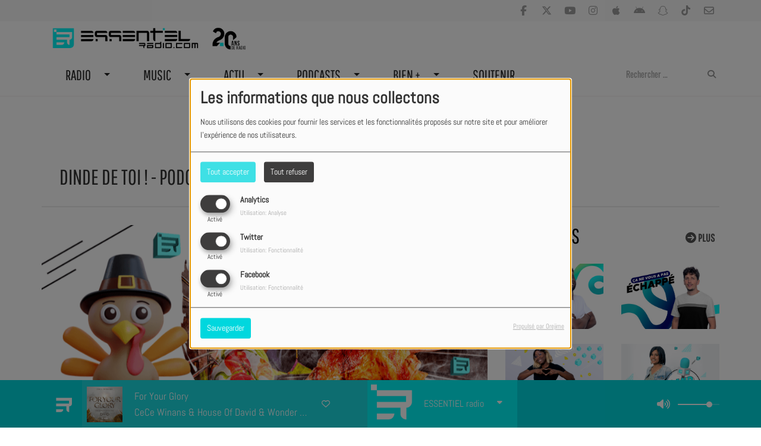

--- FILE ---
content_type: text/html; charset=UTF-8
request_url: http://essentielradio.com/podcasts/dinde-de-toi-podcast-20-11-1972
body_size: 28641
content:
<!DOCTYPE html PUBLIC "-//W3C//DTD XHTML 1.0 Strict//EN" "http://www.w3.org/TR/xhtml1/DTD/xhtml1-strict.dtd"><html xmlns="http://www.w3.org/1999/xhtml" xml:lang="fr" lang="fr">
<head>
    <meta name="viewport" content="width=device-width initial-scale=1.0 maximum-scale=1.0 user-scalable=0"/>

	<link href="http://essentielradio.com/podcasts/dinde-de-toi-podcast-20-11-1972" rel="canonical" />
<link href="http://essentielradio.com/rss-feed-7" rel="alternate" type="application/rss+xml" title="RSS Podcasts" />
<link href="/upload/5b26b4bf024887.93808522.ico" rel="icon" type="image/x-icon" />	    <title>Podcast DINDE de toi ! - Podcast 20/11 | ESSENTIEL radio</title>
    <meta name="description" content="Tu veux partager ce que tu as écouté ? Sur ESSENTIEL, partage et réécoute l'émission ESSENTIEL Academy du 20 novembre 2023 et le DINDE de toi ! - Podcast 20/11 !"/>
    <meta name="keywords" content="podcasts"/>
    <meta http-equiv="Content-Type" content="text/html; charset=UTF-8"/>
    <meta http-equiv="Content-Language" content="fr"/>

    <link href="//fonts.googleapis.com/css?family=Raleway:400,700,800,900,600,500,300,200,100' " rel="stylesheet" property="stylesheet" type="text/css" media="all">

    <link rel="stylesheet" href="https://dfweu3fd274pk.cloudfront.net/theme3/style-015e42ec92.css"/>

	    <link id="mystylecss" rel="stylesheet" href="/css/theme3/mystyle.css?refresh=696f7de826c02">

    <script src="https://dfweu3fd274pk.cloudfront.net/theme3/script-78c6fc5e4f.js"></script>
	    <script src="https://maps.googleapis.com/maps/api/js?key=" async defer></script>

    <!-- Meta Facebook / Twitter -->
	    <!-- Google / Search Engine Tags -->
    <meta itemprop="name" content="ESSENTIEL radio" />
    <meta itemprop="description" content="Tu veux partager ce que tu as écouté ? Sur ESSENTIEL, partage et réécoute l'émission ESSENTIEL Academy du 20 novembre 2023 et le DINDE de toi ! - Podcast 20/11 !" />
    <meta itemprop="image" content="http://essentielradio.com/upload/podcasts/photos/main/655a8732b15806.23558935.png?=1768914408" />
    <!-- Facebook Meta Tags -->
    <meta property="og:url" content="http://essentielradio.com/podcasts/dinde-de-toi-podcast-20-11-1972"/>
    <meta property='og:site_name' content="ESSENTIEL radio"/>
    <meta property='og:title' content="DINDE de toi ! - Podcast 20/11"/>
    <meta property="og:description" content="Franchement, il n&#039;y a pas plus DINDE de Thanskiving que Joey ! Sans atteindre ce level d&#039;investissement, vous remercierez certainement Julie &amp;amp; Mag pour cette..."/>
    <meta property="og:type" content="article"/>
    <meta property="og:image" content="http://essentielradio.com/upload/podcasts/photos/main/655a8732b15806.23558935.png?=1768914408"/>
    <!-- Twitter Meta Tags -->
    <meta name="twitter:card" content="summary_large_image"/>
	        <meta name="twitter:site" content="@essentielradio"/>
	    <meta name="twitter:title" content="DINDE de toi ! - Podcast 20/11"/>
    <meta name="twitter:description" content="Franchement, il n&#039;y a pas plus DINDE de Thanskiving que Joey ! Sans atteindre ce level d&#039;investissement, vous remercierez certainement Julie &amp;amp; Mag pour cette..."/>
    <meta name="twitter:image" content="http://essentielradio.com/upload/podcasts/photos/main/655a8732b15806.23558935.png?=1768914408"/>
    <meta name="twitter:image:alt" content="DINDE de toi ! - Podcast 20/11"/>
	        <meta property="fb:app_id" content="176831008559"/>
	       <meta property="fb:admins" content="90078728266"/>
	        <meta name="apple-itunes-app" content="app-id=">
	
	        <style type="text/css" id="customCSS">
                    </style>
		<meta http-equiv="Content-Type" content="text/html; charset=utf-8">

<link rel="stylesheet" href="https://cdnjs.cloudflare.com/ajax/libs/font-awesome/6.6.0/css/all.min.css" crossorigin="anonymous" referrerpolicy="no-referrer" />

<style>

.link-socials-item.twitter .link-socials-item-link:after {
    font-family: 'Font Awesome 6 Brands' !important;
    content: '\e61b';
}

//.navbar-brand{
	//margin-left:15px !important;
//}

@media (max-width: 430px){
.navbar-brand img.big {
    width: 60%!important;
    height: auto!important;
    top: 4px;
}
}

@media (max-width: 220px){
.navbar-brand img.big {
    display:none;
}
}

#LogoMask, #DefaultImgMask {
	background-image: url("https://essentielradio.com/upload/perso/ER_PICTO_PEPS_CREUX.png");
	background-repeat: no-repeat;
        background-position: center;
	background-size: 15% auto;
	z-index:1;
        text-align:center;
}
#LogoMaskPlayer {
	background-image: url("https://essentielradio.com/upload/perso/ER_R_BLANC.png");
	background-repeat: no-repeat;
        background-position: center;
	background-size: 70% auto;
	z-index:1;
        text-align:center;
        margin:15% 15%;
}
#RImagePlayer {
display:block;
	position:absolute;
	top:0px;
	left:0px;
	width:70%;
	z-index:10 !important;
    text-align:center;
    margin:15% 15%;
}
#RBkImagePlayer {
	background-image: url("https://essentielradio.com/upload/perso/ER_R_BLANC.png");
	background-repeat: no-repeat;
    background-position: center;
	background-size: 70% auto;
	z-index:1;
    text-align:center;
    margin:15% 15%;
}
#ImagePlayerLoaderContainer {
z-index:1;
display: flex;
  align-items: center;
  justify-content: center;
padding-top:15px;
}

.player-min #ImagePlayerLoaderContainer
{
padding-top:0px;
}

@media (max-width: 414px){
#ImagePlayerLoaderContainer {
padding-top:5px !important;
}
}

#ImagePlayerLoaderContainerOld {
z-index:1;
display: block;
    text-align:center;
    margin: auto 25%;
vertical-align:middle;
line-height:50px;
}

.ImagePlayerLoaderOld {
display:inline-block;
width: 50%;
margin: 1rem;
}

.ImagePlayerLoader {
display: flex;
  align-items: center;
  justify-content: center;
width: 50%;
margin: 1rem;
}


#menu-responsive span.rLink
{
line-height:16px;
}
.nav-global .openmenuButton
 {
line-height:65px !important;
}

  .fadeInUpSTD {
  -webkit-animation-name: fadeInUpSTD;
  animation-name: fadeInUpSTD;
  -webkit-animation-duration: 2s;
  animation-duration: 2s;
  -webkit-animation-fill-mode: both;
  animation-fill-mode: both;
  animation-iteration-count: infinite;
  -webkit-animation-iteration-count: infinite;
  -webkit-animation-direction: normal;
  animation-direction: normal;
  }
  @-webkit-keyframes fadeInUpSTD {
  0% {
  opacity: 0;
  -webkit-transform: translate3d(0%, 0%, 0);
  transform: translate3d(0%, 0%, 0);
-webkit-clip-path: polygon(100% 0, 100% 100%, 0 100%, 0 0);
clip-path: polygon(100% 0, 100% 100%, 0 100%, 0 0);
  }
  
  100% {
  opacity: 1;
  -webkit-transform: none;
  transform: none;
-webkit-clip-path: polygon(0 0, 0 100%, 100% 100%, 100% 0);
clip-path: polygon(0 0, 0 100%, 100% 100%, 100% 0);
  }
  }
  @keyframes fadeInUpSTD {
  0% {
  opacity: 0;
  -webkit-transform: translate3d(0%, 0, 0);
  transform: translate3d(0%, 0, 0);
-webkit-clip-path: polygon(100% 0, 100% 100%, 0 100%, 0 0);
clip-path: polygon(100% 0, 100% 100%, 0 100%, 0 0);
  }
  
  100% {
  opacity: 1;
  -webkit-transform: none;
  transform: none;
-webkit-clip-path: polygon(0 0, 0 100%, 100% 100%, 100% 0);
clip-path: polygon(0 0, 0 100%, 100% 100%, 100% 0);
  }
  }

  .fadeInUpLTRinfinite {
  -webkit-animation-name: fadeInUpLTR;
  animation-name: fadeInUpLTR;
  -webkit-animation-duration: 3s;
  animation-duration: 3s;
  -webkit-animation-fill-mode: forwards;
  animation-fill-mode: forwards;
  animation-iteration-count: infinite;
  -webkit-animation-iteration-count: infinite;
  -webkit-animation-direction: normal;
  animation-direction: normal;
  }

  .fadeInUpLTR {
  -webkit-animation-name: fadeInUpLTR;
  animation-name: fadeInUpLTR;
  -webkit-animation-duration: 0.5s;
  animation-duration: 0.5s;
  -webkit-animation-fill-mode: forwards;
  animation-fill-mode: forwards;
  animation-iteration-count: 1;
  -webkit-animation-iteration-count: 1;
  -webkit-animation-direction: normal;
  animation-direction: normal;
  }

.animLogoPlayer {
  -webkit-animation-name: fadeInUpLTR;
  animation-name: fadeInUpLTR;
  -webkit-animation-duration: 3s;
  animation-duration: 3s;
  -webkit-animation-fill-mode: none;
  animation-fill-mode: none;
  animation-iteration-count: infinite;
  -webkit-animation-iteration-count: infinite;
  -webkit-animation-direction: normal;
  animation-direction: normal;
  }

  @-webkit-keyframes fadeInUpLTR {
  0% {
  opacity: 1;
-webkit-clip-path: polygon(0 0, 100% 0%, 100% 100%, 0% 100%);
clip-path: polygon(0 0, 100% 0%, 100% 100%, 0% 100%);

  }
  
  100% {
  opacity: 1;
-webkit-clip-path: polygon(100% 0, 100% 0%, 100% 100%, 100% 100%);
clip-path: polygon(100% 0, 100% 0%, 100% 100%, 100% 100%);
  }
  }
  @keyframes fadeInUpLTR {
  0% {
  opacity: 1;
-webkit-clip-path: polygon(0 0, 100% 0%, 100% 100%, 0% 100%);
clip-path: polygon(0 0, 100% 0%, 100% 100%, 0% 100%);
  }
  
  100% {
  opacity: 1;-webkit-clip-path: polygon(100% 0, 100% 0%, 100% 100%, 100% 100%);
clip-path: polygon(100% 0, 100% 0%, 100% 100%, 100% 100%);

  }
  }

.bloc-content-title {
background: #FFFFFF !important;
}

.box-play.like-music a i.fa-heart, .box-play.like-music:hover a {
color: #00F4F6 !important;
}
.box-play.like-music:hover a {
    color: #11D7DE !important;
}
.alert-success
{
color: #FFF;
background-color: #00D7DE !important;
}
.alert-info {
    background-color: #11D7DE!important;
    color: #FFF;
}
.social-sticky-element.facebook {
  background-color: #11B8C0 !important;
}
.social-sticky-element.twitter {
  background-color: #11B8C0 !important;
}
.social-sticky-element.googleplus {
  background-color: #11B8C0 !important;
}
.social-sticky-element.comments {
  background-color: #11B8C0 !important;
}

#cookie-bar .cb-enable {
    background: #00D7DE;
}
#cookie-bar .cb-enable:hover {
    background: #11B8C0;
}

.sharebox {
    display: inline-block;
    padding: 1.4rem 1.4rem;
    padding-left: 1.2rem;
    padding-bottom: 1.2rem;
    border-radius:8px;
    background-color: #00F4F6;
    -webkit-transition: background-color 0.5s ease-in-out, color 0.5s ease-in-out;
    transition: background-color 0.5s ease-in-out, color 0.5s ease-in-out;
    line-height:1.6rem;
    vertical-align:middle;
    text-align: center;
    text-decoration: none;
    text-transform: uppercase;
    font-family: 'Roboto', sans-serif;
    font-weight: bold;
    font-size: 1.6rem;
    color: #FFF;
}

.sharebox:hover {
    background-color: #d6e1e7;
    color:  #11D7DE;
}

.sharebox.facebook
{
background-color:#3B5998;
}

.sharebox.facebook:hover
{
background-color:#11B8C0;
color:#FFF;
}

.sharebox.twitter
{
background-color:#00ACED;
}

.sharebox.twitter:hover
{
background-color:#11B8C0;
color:#FFF;
}

.sharebox.facebook:before {
   font-family:"FontAwesome"; 
   content:"\f09a";
   font-size: 2.5rem;
   padding-right:1rem;
      padding-top:0.35rem;
      padding-bottom:0.35rem;
}

.sharebox.facebook:hover:before {
 font-family:"FontAwesome"; 
   content:"\f09a";
   font-size: 2.5rem;
   padding-top:0.35rem;
   padding-bottom:0.35rem;
}

.sharebox.twitter:before {
 font-family:"FontAwesome"; 
   content:"\f099";    
   font-size: 2.5rem;
   padding-right:1rem;
   padding-top:0.35rem;
   padding-bottom:0.35rem;
}

.sharebox.twitter:hover:before {
 font-family:"FontAwesome"; 
   content:"\f099"; 
   font-size: 2.5rem;
   padding-right:1rem;
   padding-top:0.35rem;
   padding-bottom:0.35rem;
}

.link-socials-item.facebook .link-socials-item-link-hover{
    background-color:#00F4F6
}

.link-socials-item.twitter .link-socials-item-link-hover{
    background-color:#00F4F6
}

.link-socials-item.youtube .link-socials-item-link-hover{
    background-color:#00F4F6
}

.link-socials-item.googleplus .link-socials-item-link-hover{
    background-color:#00F4F6
}

.link-socials-item.ios .link-socials-item-link-hover{
    background-color:#00F4F6
}

.link-socials-item.android .link-socials-item-link-hover{
    background-color:#00F4F6
}

.link-socials-item.instagram .link-socials-item-link-hover{
    background-color:#00F4F6
}

.link-socials-item.snapchat .link-socials-item-link-hover{
    background-color:#00F4F6
}

a[href^="https://twitter.com/intent/tweet?"]
{
display:block !important;
}

#toplink .link-socials-item
{
  vertical-align:middle;
  margin:0;
}
.link-socials-item-link {
	display: block;
	text-align: center;
	position: relative;
	overflow: hidden;
	z-index: 0
}
.link-socials-item-link:hover .link-socials-item-link-hover {
	height: 100%
}
.link-socials-item-link:hover {
border: none!important;
	color: #fff!important;
	text-decoration: none
}
.link-socials-item-link-hover {
	bottom: auto;
	height: 0;
	transition: height .3s
}
.link-socials-item-link-hover {
	display: block;
	position: absolute;
	top: 0;
	left: 0;
	right: 0;
	bottom: 0
}

.link-socials-item.mail .link-socials-item-link:after {
font-family: 'Font Awesome 6 Free' !important;	
content: '\f0e0';
}
.link-socials-item.mail .link-socials-item-link-hover {
	background-color:#00F4F6;
}

.link-socials-item.letter .link-socials-item-link:after {
	content: '\f0e0';
}

.link-socials-item.letter .link-socials-item-link-hover {
	background-color:#00F4F6;
}

.link-socials-item.item-dailymotion .link-socials-item-link.link-dailymotion:after, .link-socials-item.dailymotion .link-socials-item-link:after {
font-family: 'Font Awesome 6 Brands' !important;	
content: '\e07b';
}

.link-socials-item.item-dailymotion .link-socials-item-link-hover, .link-socials-item.dailymotion .link-socials-item-link-hover {
    background-color:#00F4F6 !important;
}

.force-float-left
{
float:left !important;
}

#partage .noselect {
margin-left:-32px !important;
}

.see-more-videos, .see-more-lives
{
	margin-bottom:60px;
}

.see-more-clips
{
	margin-bottom:50px;
	float: right!important;
}

.see-more-clips-with-buttons
{
	margin-bottom:0px;
	float: right!important;
}

#more-replays {
	margin-bottom:60px;
}

.btn-smaller
{
padding: 0 0 !important;
line-height:1 !important;	
}

.btn:not(.btn-toplink):hover,.btn:not(.btn-toplink).btn-lg:hover {
border: 1px solid #00D7DE;
box-sizing: border-box;
}

.owl-prev {
    display: flex;
    background: transparent;
    border: none;
}

.owl-next {
    display: flex;
    background: transparent;
    border: none;
}

</style>
<script>
  window.fbAsyncInit = function() {
    FB.init({
      appId      : '1041360539373278',
      xfbml      : true,
      version    : 'v3.0'
    });
    FB.AppEvents.logPageView();
  };

  (function(d, s, id){
     var js, fjs = d.getElementsByTagName(s)[0];
     if (d.getElementById(id)) {return;}
     js = d.createElement(s); js.id = id;
     js.src = "https://connect.facebook.net/fr_FR/sdk.js";
     fjs.parentNode.insertBefore(js, fjs);
   }(document, 'script', 'facebook-jssdk'));
</script>
<script>
// contains Case Insensitive
$.expr[":"].containsCI = $.expr.createPseudo(function(arg) {
    return function( elem ) {
        return $(elem).text().toUpperCase().indexOf(arg.toUpperCase()) >= 0;
    };
});
setLoadingERbis = function() {
$( "div#img-overlay" ).remove();
$( "div#text-overlay" ).empty();
$( "div#overlay" ).append("<div id='LogoMask'><img src='https://essentielradio.com/upload/perso/ER_PICTO_BLANC_CREUX.png' width='15%' class='fadeInUpLTR'></div>");
};
setLoadingERplayer = function() {
$( "i.player-loader" ).remove();
$( "div#ImagePlayerLoaderContainer" ).remove();
$( "a.control-play" ).append('<div id=\'ImagePlayerLoaderContainer\' class=\'animLogoPlayer\'><img  style=\'visibility:visible;\' src=\'https://essentielradio.com/upload/perso/ER_R_BLANC.png\' class=\'ImagePlayerLoader\' ></div>');
//$( "a.control-play" ).append("<div style='display:block;' with='100%' height='auto'><img  id='RImagePlayer' src='https://essentielradio.com/upload/perso/ER_R_BLANC.png' class='animLogoPlayer'></div>");
//$( "div#LogoMaskPlayer" ).remove();
//$( "a.control-play" ).append("<div id='LogoMaskPlayer'><img src='https://essentielradio.com/upload/perso/ER_R_00D7DE.png' width='70%' class='fadeInUpLTRinfinite'></div>");
};
setDefaultImage = function() {
$('#slider #defaultimage').empty();
$('#slider #defaultimage').append("<div id='DefaultImgMask'><img src='https://essentielradio.com/upload/perso/ER_PICTO_BLANC_CREUX.png' width='15%' class='fadeInUpLTR'></div>");
};
modifyButtons = function() {
$( "div.advent-button-zone button#listenFile" ).html("<i class='fa fa-volume-up'></i> J'écoute        ");
$( "div.advent-button-zone button#downloadFile" ).html("<i class='fa fa-cloud-download'></i>&nbsp;&nbsp;Je télécharge            ");
$( "div.advent-button-zone button" ).css({'font-size': '+=2px'});

$( "div.button-zone button:first-of-type" ).html("<i class='fa fa-volume-up'></i> Écouter le podcast        ").css({'display':'none'});
$( "div.button-zone a#downloadPodcast" ).html("<i class='fa fa-cloud-download'></i> Télécharger le podcast            ").css({'display':'none'});
$( "div.button-zone button:first-of-type" ).css({'font-size': '+=2px'});
$( "div.button-zone a#downloadPodcast" ).css({'font-size': '+=2px'});
// replays
if($('#more-replays').length<=0) {
  $( "div.button-zone a#downloadPodcast" ).parents('.wrap').first().append('<div class=\'bloc-title-readmore\' style=\'text-align:left;!important\'><a href=\'/page/podcasts-essentiel-64\' id=\'more-replays\' class=\'read-more-title force-float-left\'> + de podcasts</a></div>');
  $( "#more-replays" ).css({'font-size': '+=2px'});
}

// replace link to new podcast page
$("a.read-more-title[href='/podcasts']").attr('href', '/page/podcasts-64');

$( "a.read-more-title:contains(\'Voir plus\')" ).html('<i class=\'fa fa-arrow-circle-o-right\'></i> Voir +                                ');
// actualités
$( ".see-more-news" ).html('<div class=\'bloc-title-readmore\' style=\'text-align:left;!important\'><a href=\'/news-1\' class=\'more-news-button read-more-title\'> + d\'actus</a></div>');
// equipiers
var back_url= '/equipes-1'; 
$( ".see-more-team-members" ).html('<div class=\'bloc-title-readmore\' style=\'text-align:left;!important\'><a href=\'' + back_url + '\' class=\'more-team-members-button read-more-title force-float-left\'><i class=\'fa fa-arrow-circle-o-right\'></i> Voir +</a></div>');
// emissions ER sauf Bible
back_url= '/emissions-185'; 
$( ".see-more-programs" ).html('<div class=\'bloc-title-readmore force-float-left\' style=\'text-align:left;!important\'><a href=\'' + back_url + '\' class=\'more-programs-button read-more-title\'>+ d\'émissions</a></div>');
if($('.article .see-more-programs').length>0) {
     var btn = $( '.see-more-programs' ).detach();
     $('.article').append(btn);
}
// emissions Bible
back_url= '/emissions-181'; 
$( ".see-more-bible-programs" ).html('<div class=\'bloc-title-readmore force-float-left\' style=\'text-align:left;!important\'><a href=\'' + back_url + '\' class=\'more-programs-button read-more-title\'>+ d\'émissions</a></div>');
if($('.article .see-more-bible-programs').length>0) {
     var btn2 = $( '.see-more-bible-programs' ).detach();
     $('.article').append(btn2);
}

// videos essentiel
back_url= '/videos/videos-essentiel-162/1'; 
$( ".see-more-videos" ).html('<div class=\'bloc-title-readmore force-float-left\' style=\'text-align:left;!important\'><a href=\'' + back_url + '\' class=\'more-programs-button read-more-title\'>+ de vidéos</a></div>');

// lives essentiel
back_url= '/videos/live-essentiel-165/1'; 
$( ".see-more-lives" ).html('<div class=\'bloc-title-readmore force-float-left\' style=\'text-align:left;!important\'><a href=\'' + back_url + '\' class=\'more-programs-button read-more-title\'>+ de lives</a></div>');

// clips
back_url= '/videos/clips-161/1'; 
$( ".see-more-clips" ).html('<div class=\'bloc-title-readmore force-float-left\' style=\'text-align:left;!important\'><a href=\'' + back_url + '\' class=\'more-programs-button read-more-title\'>+ de clips</a></div>');

$( ".see-more-clips-with-buttons" ).html('<div class=\'bloc-title-readmore force-float-left\' style=\'text-align:left;!important\'><a href=\'' + back_url + '\' class=\'more-programs-button read-more-title\'>+ de clips</a></div>');


$( "h3:contains(\'Podcast(s) de l\’émission\')").html('Podcasts de l\'émission');
};

modifyPlayerButtons = function()
{
    jQuery('#ER-bible-btn').click(function(e) {
            jQuery('div.radio-choice[data-name~=bible]').click();
    });
    jQuery('#ER-kidz-btn').click(function(e) {
            jQuery('div.radio-choice[data-name~=kidz]').click();
    });
    jQuery('#ER-fr-btn').click(function(e) {
            jQuery('div.radio-choice[data-name$=fr]').click();
    });
    jQuery('#ER-radio-btn').click(function(e) {
            jQuery('div.radio-choice[data-name~=radio]').click();
    });
    jQuery('#ER-noel-btn').click(function(e) {
            jQuery('div.radio-choice[data-name~=Noël]').click();
    });


    jQuery('#player-download').html('<i class=\'icon-arrow-down-circle fa-lg\'></i>');
    jQuery('#partage i').first().removeClass( 'fa fa-share-alt fa-fw' ).addClass( 'icon-plus' );
	jQuery('#partage a.facebook').html('<i class=\'fa fa-fw fa-facebook\'></i>Partager');
	jQuery('#partage a.twitter').html('<i class=\'fa fa-fw fa-twitter\'></i>Tweeter');
    //jQuery('#player-vote').html('<i class=\'icon-diamond fa-lg\'></i>');
};

modifySocials = function() {
// adding contact form link
//if($('#contactform').length<=0) { // Don't add the contact link if contact form is yet present
if($('#contact-page-share').length<=0) {
$('#toplink div.link-socials-list').append("<div class='link-socials-item mail' id='contact-page-share'><a class='link-socials-item-link' target='_self' href='https://essentielradio.com/contact'><span class='link-socials-item-link-hover'></span></a></div>");
}
if($('#sb-contact-page-share').length<=0) {
$('#sidebar div.link-socials-list').append("<div class='link-socials-item mail' id='sb-contact-page-share'><a class='link-socials-item-link' target='_self' href='https://essentielradio.com/contact'><span class='link-socials-item-link-hover'></span></a></div>");
}
//}
};
modifHomePage = function() {
	var playlists = $('.bloc-content-title h2:contains(\'Playlists\')');
	if(playlists.length>0) {
		playlists.before('<a href=\'/page/playlists-32\' class=\'read-more-title\'><i class=\'fa fa-arrow-circle-o-right\'></i> Voir +                                </a>');
		playlists.closest('.row').next().css('text-align','left');
		playlists.closest('.row').next().find('img').css('margin-bottom','15px');
	}
};

modifyContactPage = function() {
	if($('#contactform').length > 0) {
		// modify form title
		$( "h1:contains(\'Contacte-nous\')").html('Écris-nous');
	
		// add icon to send button
		$('#contactform').find('button:submit').html('<i class=\'fa fa-send\'></i> Envoyer votre message');
		
		// 
		if($('#prayerrequestform').length <= 0) {
			$('#contactform').parents('.container').first().append('<div class=\'row\'><div class=\'col-xs-12 layout-title p-t-20 p-b-30\'><div><h2 class=\'main_title\'>Ou laisse un message vocal</h2></div></div></div><div class=\'row\'><div class=\'item col-xs-12 col-sm-6 col-md-6 col-lg-6\' style=\'text-align: center; margin-bottom: 15px;\'><a class=\'btn btn-smaller\' href=\'https://wa.me/33787250777\' target=\'_blank\' rel=\'noopener\'><img id=\'whatsapp-btn-img\' class=\'more-contact-img\' style=\'padding: 2% 10%;text-align:center;\'  width=\'50%\'/> </a></div><div class=\'item col-xs-12 col-sm-6 col-md-6 col-lg-6\' style=\'text-align: center; margin-bottom: 15px;\'><a class=\'btn btn-smaller\' href=\'https://m.me/ESSENTIELradio\' target=\'_blank\' rel=\'noopener\'><img id=\'messenger-btn-img\' class=\'more-contact-img\' style=\'padding: 2% 10%;text-align:center;\'  width=\'50%\'/></a></div></div><p>&nbsp;</p><p>&nbsp;</p>');
			
			$('#whatsapp-btn-img').attr('src','https://essentielradio.com/upload/perso/WhatsApp_logo_BLANC.png');
			$('#messenger-btn-img').attr('src','https://essentielradio.com/upload/perso/Messenger_logo_BLANC.png');
		}
		
		// remove url field
		if($('#url').length > 0) {
			$('#url').parent('div .form-group').first().css('display','none');
		}

		// add first name field
		if($('#contactform #lastname').length <= 0) {
		$('#contactform').children('div .form-group').first().after('<div class=\'form-group col-sm-6\'><label class=\'control-label\' for=\'lastname\'>Prénom <span class=\'yellow\'>*</span></label><div><input id=\'lastname\' class=\'form-control\' maxlength=\'30\' name=\'lastname\' type=\'text\' value=\'\' placeholder=\'Prénom\' /> <span id=\'ContactLastNameShortErrorPlaceholder\' class=\'hidden\'>Le pr&eacute;nom entr&eacute; ne peut &ecirc;tre inf&eacute;rieur &agrave; 3 caract&egrave;res.</span> <span id=\'ContactLastNameLongErrorPlaceholder\' class=\'hidden\'>Le pr&eacute;nom entr&eacute; ne peut &ecirc;tre sup&eacute;rieur &agrave; 30 caract&egrave;res.</span></div></div>');
		}
		
		//$('#captchaImgContact').closest('div .form-group').css('display','none');
		
		//$("#contactform").attr('id','contactform2');
		//$("#contactform2").attr('action',"http://www.letransformeur.com/emails/envoi_mail.php");
		//$("#contactform2").removeClass('no-ajaxy');
	}
	//modifyContactPageListener();
};

modifyPrayerPage = function() {
	if($('#contactform2').length > 0) {
		// modify form title
		$( "h1:contains(\'Contacte-nous\')").html('Écris-nous');
	
		// add icon to send button
		$('#contactform2').find('button:submit').html('<i class=\'fa fa-send\'></i> Envoyer votre message');
		
		// 
		if($('#prayerrequestform').length <= 0 && $('#whatsapp-btn-img').length <= 0) {
			$('#contactform2').parents('.container').first().append('<div class=\'row\'><div class=\'col-xs-12 layout-title p-t-20 p-b-30\'><div><h2 class=\'main_title\'>Ou laisse un message vocal</h2></div></div></div><div class=\'row\'><div class=\'item col-xs-12 col-sm-6 col-md-6 col-lg-6\' style=\'text-align: center; margin-bottom: 15px;\'><a class=\'btn btn-smaller\' href=\'https://wa.me/33787250777\' target=\'_blank\' rel=\'noopener\'><img id=\'whatsapp-btn-img\' class=\'more-contact-img\' style=\'padding: 2% 10%;text-align:center;\'  width=\'50%\'/> </a></div><div class=\'item col-xs-12 col-sm-6 col-md-6 col-lg-6\' style=\'text-align: center; margin-bottom: 15px;\'><a class=\'btn btn-smaller\' href=\'https://m.me/ESSENTIELradio\' target=\'_blank\' rel=\'noopener\'><img id=\'messenger-btn-img\' class=\'more-contact-img\' style=\'padding: 2% 10%;text-align:center;\'  width=\'50%\'/></a></div></div><p>&nbsp;</p><p>&nbsp;</p>');
			
			$('#whatsapp-btn-img').attr('src','https://essentielradio.com/upload/perso/WhatsApp_logo_BLANC.png');
			$('#messenger-btn-img').attr('src','https://essentielradio.com/upload/perso/Messenger_logo_BLANC.png');
		}
		
		// remove url field
		if($('#url').length > 0) {
			$('#url').parent('div .form-group').first().css('display','none');
		}

		// add first name field
		if($('#contactform2 #lastname').length <= 0) {
		$('#contactform2').children('div .form-group').first().after('<div class=\'form-group col-sm-6\'><label class=\'control-label\' for=\'lastname\'>Prénom <span class=\'yellow\'>*</span></label><div><input id=\'lastname\' class=\'form-control\' maxlength=\'30\' name=\'lastname\' type=\'text\' value=\'\' placeholder=\'Prénom\' /> <span id=\'ContactLastNameShortErrorPlaceholder\' class=\'hidden\'>Le pr&eacute;nom entr&eacute; ne peut &ecirc;tre inf&eacute;rieur &agrave; 3 caract&egrave;res.</span> <span id=\'ContactLastNameLongErrorPlaceholder\' class=\'hidden\'>Le pr&eacute;nom entr&eacute; ne peut &ecirc;tre sup&eacute;rieur &agrave; 30 caract&egrave;res.</span></div></div>');
		}
		
		//$('#captchaImgContact').closest('div .form-group').css('display','none');
		//$("#contactform2").attr('action',"http://www.letransformeur.com/emails/envoi_mail.php");
		//$("#contactform2").removeClass('no-ajaxy');
		
		//$("#contactform").attr('id','contactform2');
	}
	//modifyContactPageListener();
};

setupArtistPage = function() {
	// add singles and albums before button "+ d'artistes"
	setupBestSingles();
	setupLastAlbums();
	// automatic button insertion for "+ d'artistes"
	if($('#more-artits').length<=0) {
		$( "#artistFull" ).parents('.article').first().append('<div class=\'bloc-title-readmore\' style=\'text-align:left;!important\'><a href=\'https://essentielradio.com/artistes-1\' id=\'more-artits\' class=\'read-more-title force-float-left\'> + d\'artistes</a></div>');
	}
	// code for additional buttons "+ d'artistes"
	$( ".see-more-artists" ).html('<div class=\'bloc-title-readmore\' style=\'text-align:left;!important\'><a href=\'https://essentielradio.com/artistes-1\' class=\'more-artists-button read-more-title force-float-left\'> + d\'artistes</a></div>');
}

setupBestSingles = function() {
	var jaquette_par_defaut = '/upload/theme3/prepa/5b2b8758ccb7a8.73979072.png';
	//var title = $( "h3:contains(\'Best Singles\')");
	var table = $( "table tbody tr td :containsCI(\'Best Singles\')").parents('table').first();

	if(table.length>0) {
		var rows = table.find('tr');
		var singles = undefined;

		
		if(rows.length > 1)
		{
			rows.each( function( i, row ) {
				if(i>0) // don't insert title row !
				{
					var titre = undefined;
					var jaquette = undefined;
					var extrait = undefined;
					
					var cols = $(this).find('td');
					
					cols.each( function( j, col ) {
						if(j == 0)
						{
							var name = $(this).html();
							titre = name.trim(); // need to clean span, div...
						}
						if(j == 1)
						{
							var img = $(this).find('img');
							if(img.length>0)
								jaquette = img.first().attr('src');
						}
						
						if(j == 2)
						{
							var audio = $(this).find('audio');
							if(audio.length>0)
								extrait = audio.first().attr('src');
						}
					});
					
					if(titre != undefined && titre != '') {
						
						if(singles == undefined) // check if first title
						{
							table.before('<div id=\'BestSinglesSection\'><h3 class=\'m-b-20 m-t-40\'>Best Singles</h3><div class=\'row track-row\' id=\'BestSingles\'><!-- TITRES -->');
							singles = $('div#BestSingles');
						}
						
						if(jaquette==undefined || jaquette=='')
							jaquette = jaquette_par_defaut;
						
						singles.append('<div class=\'col-xs-6 m-b-10 artistes-toptitrecol\'><div class=\'col-xs-3 p-l-0\'><div class=\'cover-preview\'><img class=\'cover-img\' src=\'' + jaquette + '\'/> <span class=\'cover-infos\'> <strong><span class=\'top-position\'>' + i + '</span></strong> </span></div></div><div class=\'col-xs-8\'><h4 class=\'bloc-track-title ellipsis ellipsis-2l\'>'+ titre + '</h4></div><div class=\'clear\'>&nbsp;</div></div>');
					}
				}
			});
			
			if(singles != undefined && $('.article').length>0) {
				var singles_with_title = $('div#BestSinglesSection');
				singles_with_title.detach();
				$('.article').first().append(singles_with_title);
			}
		}
	}
	//title.remove();
	table.remove();
};

setupLastAlbums = function() {
	var jaquette_par_defaut = '/upload/theme3/prepa/5b2b8758ccb7a8.73979072.png';
	//var title = $( "h3:contains(\'Best Singles\')");
	
	
	var table = $( "table tbody tr td :containsCI(\'Last Albums\')").parents('table').first();

	if(table.length>0) {
		var rows = table.find('tr');
		var singles = undefined;
		if(rows.length > 1) {
			
			rows.each( function( i, row ) {
				if(i>0) // don't insert title row !
				{
					var titre = undefined;
					var jaquette = undefined;
					var infos = undefined;
					
					var cols = $(this).find('td');
					
					cols.each( function( j, col ) {
						if(j == 0)
						{
							var name = $(this).html();
							titre = name.trim(); // need to clean span, div...
						}
						if(j == 1)
						{
							var img = $(this).find('img');
							if(img.length>0)
								jaquette = img.first().attr('src');
						}
						
						if(j == 2)
						{
							infos = $(this).html();
						}
					});
					
					if(titre != undefined && titre != '') {
						if(singles == undefined)
						{
							table.before('<div id=\'LastAlbumsSection\'><h3 class="m-b-20">Last Albums</h3><div class="row" id=\'LastAlbums\'><!-- ALBUMS -->');
							singles = $('div#LastAlbums');
						}
						
						if(jaquette==undefined || jaquette=='')
							jaquette = jaquette_par_defaut;
						
						var info_block = '';
						if(infos != undefined && infos !='')
							info_block = '<div class=\'info-nbtracks\'>' + infos + '</div>';
						
						var data = '<div class=\'col-xs-6 col-sm-4 artistes-topalbumrow m-b-30\'><div class=\'col-xs-12 m-l-0 p-l-0 m-r-0 p-r-0\'><div class=\'top-cover\'><img src=\'' + jaquette + '\' alt=\'Album\' /><div class=\'artistes-topalbuminfo\'><div class=\'info-title\'>' + titre + '</div>' + info_block + '</div></div></div></div>';
						singles.append(data);
					}
				}
			});
			
			if(singles != undefined && $('.article').length>0) {
				var singles_with_title = $('div#LastAlbumsSection');
				singles_with_title.detach();
				$('.article').first().append(singles_with_title);
			}
		}
	}
	//title.remove();
	table.remove();
};


function addslashes(ch) { 
//ch = ch.replace(/'\/g,'\\''); // will escape all apostrophes in the string
//ch = ch.replace(/\"/g,'\\"');
ch = ch.replace(/\\/g,"\\\\");
ch = ch.replace(/\'/g,"\\'");
ch = ch.replace(/\"/g,"\\\"");
return ch; 
}

function htmlEncode(value){
  //create a in-memory div, set it's inner text(which jQuery automatically encodes)
  //then grab the encoded contents back out.  The div never exists on the page.
	
	//var val = value.replace(" ","&nbsp;");
	
	var str = $('<div/>').text(value).html();
    
	str = str.replace(/&/g, "&amp;");
	str = str.replace(/ /g, "&nbsp;");
	str = str.replace(/>/g, "&gt;");
	str = str.replace(/</g, "&lt;");
	str = str.replace(/"/g, "&quot;");
	str = str.replace(/'/g, "&#039;");
	str = str.replace(/'/g,	"&#145");	
	str = str.replace(/'/g,	"&#146");	
	str = str.replace(/"/g,	"&#147");	
	str = str.replace(/"/g,	"&#148");
	
	
	return str;
}

function htmlDecode(value){
	
	var str = $('<div/>').html(value).text();
  
  	
	str = str.replace(/&nbsp;/g, " ");
	str = str.replace(/&gt;/g, ">");
	str = str.replace(/&lt;/g, "<");
	str = str.replace(/&quot;/g, "\"");
	str = str.replace(/&#039;/g, "\'");
	str = str.replace(/&#145/g,	"\'");	
	str = str.replace(/&#146/g,	"\'");	
	str = str.replace(/&#147/g,	"\"");	
	str = str.replace(/&#148/g,	"\"");
	str = str.replace(/&amp;amp;/g, "&");
	str = str.replace(/&amp;/g, "&");
	
	return str;
}

function stripHtml(html){
    // Create a new div element
    var temporalDivElement = document.createElement("div");
    // Set the HTML content with the providen
    temporalDivElement.innerHTML = html;
    // Retrieve the text property of the element (cross-browser support)
    return temporalDivElement.textContent || temporalDivElement.innerText || "";
}

function getCurrentPageURL(encode = false) {
	var url = location.protocol + '//' + location.host + location.pathname;
	if(url == '//')
		return undefined;
	else
	{
		if(encode)
			return encodeURI(url);
		else
			return url;
	}
}

function fbShare(__url,__title,__quote,__img,__hashtag = undefined,__type = undefined,__locale = 'fr_FR')
{
	var fb_params = {
	  method: 'share'
	}
	
	if(__url != undefined)
		fb_params['href'] = __url;
	if(__quote != undefined)
		fb_params['quote'] = htmlDecode(__quote);
	/*if(__type != undefined)
		params_obj['og:type'] = htmlDecode(__type);
	if(__img != undefined) {
		params_obj['og:image'] = decodeURI(relPathToAbs(__img));
	}*/
	
	if(__hashtag != undefined && __hashtag.trim() != '') {
		var hash = __hashtag.trim();
		if(hash.startsWith('#'))
			fb_params['hashtag'] = hash;
		else
			fb_params['hashtag'] = '#' + hash;
	}
	
	FB.ui(fb_params);
}

function is_param_set(param)
{
	return param != undefined && param != '';
}

function fbShareEx(__url,__title,__desc,__img,__hashtag = undefined,__type = undefined,__locale = 'fr_FR')
{
	var params_obj = {
		// The action properties
			'url': __url, // your url to share
			'locale': __locale
		};
	
	if(__title != undefined)
		params_obj['og:title'] = htmlDecode(__title);
	if(__desc != undefined)
		params_obj['og:description'] = htmlDecode(__desc);
	if(__type != undefined)
		params_obj['og:type'] = htmlDecode(__type);
	if(__img != undefined) {
		params_obj['og:image'] = decodeURI(relPathToAbs(__img));
	}
	
	var fb_params = {
	  method: 'share_open_graph', 
	  action_type: 'og.shares',
	  action_properties: JSON.stringify({object : params_obj})
	}
	
	if(__hashtag != undefined && __hashtag.trim() != '') {
		var hash = __hashtag.trim();
		if(hash.startsWith('#'))
			fb_params['hashtag'] = hash;
		else
			fb_params['hashtag'] = '#' + hash;
	}
	
	FB.ui(fb_params);
}

function fbShareExA(params_json,__locale = 'fr_FR')
{
	var params = JSON.parse(params_json);
	if(is_param_set(params["q"]))
		return fbShare(params["u"],params["t"],params["q"],params["i"],params["h"],params["type"],__locale);
	else
		return fbShareEx(params["u"],params["t"],params["d"],params["i"],params["h"],params["type"],__locale);
}

function checkHashtags(hashtags_list)
{
	var hashtags_check = '';
    if(hashtags_list != undefined && hashtags_list != '')
	{
		var res = hashtags_list.split(",");
		
		res.forEach(function(hash) {
			hash = hash.trim();
			if(hash != '' && hash != '#') {
				if(hashtags_check != '')
					hashtags_check += ",";
				if(hash.startsWith('#'))
					hashtags_check += hash.substring(1);
				else
					hashtags_check += hash;
			}
		});
	}
	return hashtags_check;
}

function twShareEx(__url,__title,__desc,__img,__hashtag = undefined,__type = undefined,__locale = 'fr_FR')
{
	var twitter_url;
	var base_url = "https://twitter.com/intent/tweet";
	var params_url = '';
	
	//if(__title != undefined)
	//	params_obj['og:title'] = htmlDecode(__title);
	if(__desc != undefined)
		params_url = "?text=" + htmlDecode(__desc);
	//if(__type != undefined)
	//	params_obj['og:type'] = __type;
	//if(__img != undefined) {
	//	params_obj['og:image'] = relPathToAbs(__img);
	
	var the_hashtag = checkHashtags(__hashtag);
	if(the_hashtag != undefined && the_hashtag != '')
		params_url += "&hashtags=" + the_hashtag;
	
	params_url += "&via=" + "ESSENTIELradio";
	
	// inserting url make twitter loads image automtically
	params_url += "&url=" + htmlDecode(getShortURL(__url));
	
	console.log(params_url);
	
	twitter_url = base_url + params_url;
	window.open(twitter_url,"_blank");
}

function twShareExA(params_json,__locale = 'fr_FR')
{
	var params = JSON.parse(params_json);
	return twShareEx(params["u"],params["t"],params["d"],params["i"],params["h"],params["type"],__locale);
}

function relPathToAbs (sRelPath) {
  
  if(sRelPath.startsWith('http'))
	  return sRelPath;
  else if(sRelPath.startsWith('//'))
	  return location.protocol + sRelPath;
  else if(sRelPath.startsWith('/'))
	  return location.protocol + '//' + location.host + sRelPath;
  else
	  return location.protocol + '//' + location.host + '/' + sRelPath;
}

function buildShortURL(long_url, callback)
{
	var accessToken = '9efb172517e91a3a23de0a65ea187ade9b8e0148';
	var url = 'https://api-ssl.bitly.com/v4/shorten';

	fetch(url, {
	  method: "POST",
	  headers: {
		"Authorization": `Bearer ${accessToken}`,
		"Content-Type": "application/json"
	  },
	  body: JSON.stringify({
		long_url: long_url
	  })
	})
	.then(response => response.json())
	.then(data => {
	  if(callback)
          callback(data.link);
	  
	  console.log("URL raccourcie :", data.link);
	})
	.catch(error => console.error("Erreur :", error));
}

function createShortURL()
{
	var long_url = getCurrentPageURL(false);
	long_url = htmlDecode(long_url);
	buildShortURL(long_url, function(short_url) {
		if($('div #ShortURL').length>0)
			$('div #ShortURL').html(short_url);
		else
			$('.article').append('<div id=\'ShortURL\' style=\'display:none;\'>' + short_url + '</div>');
	});
}

function getShortURL(default_url)
{
	var short_url = undefined;
	if($('div #ShortURL').length>0)
	{
		short_url = $('div #ShortURL').html();
		//console.log("innerhtml su: " + short_url);
	}
	
	if(short_url != undefined && short_url != '')
		return short_url;
	else
		return default_url;
}

function setupShareZone() {
	var image_par_defaut = undefined;
	//var title = $( "h3:contains(\'Best Singles\')");
	
	
	var table = $( "table tbody tr td :containsCI(\'Share Buttons\'),table tbody tr td :containsCI(\'Boutons de partage\')").parents('table').first();

	if(table.length>0) {
		
		
		var rows = table.find('tr');
		var network = 0;
		var field = 0;
		var quote = undefined;
		var desc = undefined;
		var jaquette = undefined;
		var title = undefined;
		var temp_network = 0;
		var networks = [];
		var type = undefined;
		var hashtag = undefined;
		
		if(rows.length > 1) {
			
			rows.each( function( i, row ) {
				if(i>0) // don't insert title row !
				{
					var cols = $(this).find('td');
					
					cols.each( function( j, col ) {
						if(j == 0)
						{
							var name = $(this).html();
							name = name.trim(); // need to clean span, div...
							if( name != undefined && name.length > 0)
							{
								if( name.toLowerCase() == "facebook" || name.toLowerCase() == "fb"  || name.toLowerCase() == "f" ) {
									temp_network = 1;
								}
								else if( name.toLowerCase() == "twitter" || name.toLowerCase() == "tweeter" || name.toLowerCase() == "tw" )
								{
									temp_network = 2;
								}
								
								if( temp_network != network && temp_network != 0)
								{
									// network change ==>> insert button
									var net_name;
									
									if(network == 1)
										net_name = "facebook";
									else if(network == 2)
										net_name = "twitter";
									
									if(network >= 1 && network <= 2) {
										networks[net_name] = {"u" : getCurrentPageURL(true)};
										if(quote != undefined)
											networks[net_name]["q"] = htmlEncode(quote);
										if(title != undefined)
											networks[net_name]["t"] = htmlEncode(title);
										if(type != undefined)
											networks[net_name]["type"] = htmlEncode(type);
										if(hashtag != undefined)
											networks[net_name]["h"] = htmlEncode(hashtag);
										if(desc != undefined)
											networks[net_name]["d"] = htmlEncode(desc);
										if(jaquette != undefined)
											networks[net_name]["i"] = encodeURI(jaquette);

                                                                                if(network == 1)
										{
											////// TAGS alternative after 2018 change of facebook
					
											if(quote != undefined)
												networks[net_name]["quote"] = htmlEncode(quote);
											if(title != undefined)
												networks[net_name]["title"] = htmlEncode(title);
											if(type != undefined)
												networks[net_name]["type"] = htmlEncode(type);
											if(hashtag != undefined)
												networks[net_name]["hashtag"] = htmlEncode(hashtag);
											if(desc != undefined)
												networks[net_name]["description"] = htmlEncode(desc);
											if(jaquette != undefined)
												networks[net_name]["picture"] = encodeURI(jaquette);
										}
									}
									
									network = temp_network; // change current newtwork
									// reset network fields
									field = 0;
									quote = undefined;
									jaquette = undefined;
									desc = undefined;
									hashtag = undefined;
									title = undefined;
									type = undefined;
								}
							}
						}
						if(j == 1)
						{
							var infos = $(this).html();
							if(infos == undefined ||infos.length == 0)
								field = 0;
							else
							{
								var field_name = infos.toLowerCase();
								if( field_name == "quote" || field_name == "qt"  || field_name == "q" )
									field = 1;
								else if( field_name == "type" || field_name == "typ" || field_name == "tp" )
									field = 2;
								else if( field_name == "desc" || field_name == "description" || field_name == "d" )
									field = 3;
								else if( field_name == "title" || field_name == "titre" || field_name == "t" )
									field = 4;
								else if( field_name == "hashtag" || field_name == "hash" || field_name == "h" )
									field = 5;
								else if( field_name == "image" || field_name == "img" || field_name == "i" )
									field = 6;
								else
									field = 0;
							}
						}
						if(j == 2)
						{
							if(field >= 1 && field <= 5) {
								var name = $(this).html();
								name = name.trim(); // need to clean span, div...
								if(name == '') name = undefined;
								if(field == 1)
									quote = name;
								else if(field == 2)
									type = name;
								else if(field == 3)
									desc = name;
								else if(field == 4)
									title = name;
								else if(field == 5)
									hashtag = name;
								
								if( name == undefined )
								{
									field = 0;
								}
							}
							else if(field == 6) {
								var img = $(this).find('img');
								if(img.length>0)
									jaquette = img.first().attr('src');
								else
									jaquette = undefined;
							}
						}
					});
				}
			});
			
			if( temp_network == network && temp_network != 0)
			{
				// network change ==>> insert button
				
				if(network == 1)
				{
					networks["facebook"] = {"u" : getCurrentPageURL(true)};
					if(quote != undefined)
						networks["facebook"]["q"] = htmlEncode(quote);
					if(title != undefined)
						networks["facebook"]["t"] = htmlEncode(title);
					if(type != undefined)
						networks["facebook"]["type"] = htmlEncode(type);
					if(hashtag != undefined)
						networks["facebook"]["h"] = htmlEncode(hashtag);
					if(desc != undefined)
						networks["facebook"]["d"] = htmlEncode(desc);
					if(jaquette != undefined)
						networks["facebook"]["i"] = encodeURI(jaquette);
					//alert("FB url: " + networks["facebook"]["u"]);

                                       ////// TAGS alternative after 2018 change of facebook
					
					if(quote != undefined)
						networks["facebook"]["quote"] = htmlEncode(quote);
					if(title != undefined)
						networks["facebook"]["title"] = htmlEncode(title);
					if(type != undefined)
						networks["facebook"]["type"] = htmlEncode(type);
					if(hashtag != undefined)
						networks["facebook"]["hashtag"] = htmlEncode(hashtag);
					if(desc != undefined)
						networks["facebook"]["description"] = htmlEncode(desc);
					if(jaquette != undefined)
						networks["facebook"]["picture"] = encodeURI(jaquette);
				}
				else if(network == 2)
				{
					networks["twitter"] = {"u" : getCurrentPageURL(true)};
					if(quote != undefined)
						networks["twitter"]["q"] = htmlEncode(quote);
					if(title != undefined)
						networks["twitter"]["t"] = htmlEncode(title);
					if(type != undefined)
						networks["twitter"]["type"] = htmlEncode(type);
					if(hashtag != undefined)
						networks["twitter"]["h"] = htmlEncode(hashtag);
					if(desc != undefined)
						networks["twitter"]["d"] = htmlEncode(desc);
					if(jaquette != undefined)
						networks["twitter"]["i"] = encodeURI(jaquette);
					//alert("TW quote: " + networks["twitter"]["q"]);
				}
			}
			
			// build networks
			var networks_cnt = 0;
			if(Object.keys(networks).length > 0)
			{
				var data = '<div id=\'ShareButtonsArea\'><hr /><div style=\'display: block; text-align: center; margin: auto;\'>';
				var space = '&nbsp;&emsp;&nbsp;';
				var keys = Object.keys(networks["facebook"]);
				var param_sep = "&amp;"
				
				if( keys.length > 0 )
				{
					if( keys.indexOf('u') >= 0 )
					{
						var base_url = 'https://www.facebook.com/sharer/sharer.php';
						var params_url = "?u=" + networks["facebook"]["u"];
						
                                                if( keys.indexOf('t') >= 0 )
						{
							//$('meta[property=\'og:title\']').attr('content',networks["facebook"]["t"]);
                                                        $('meta[property=\'og:title\']').remove();
							$('head').append('<meta property=\'og:title\' content=\'' + networks["facebook"]["t"] + '\'>');
						}

                                                if( keys.indexOf('d') >= 0 )
						{
							$('meta[property=\"og:description\"]').remove();
							var insert_point = $('meta[property=\'og:title\']');
							if(typeof insert_point === 'undefined')  insert_point = $('head');
                                                        insert_point.before('<meta property=\"og:description\" content=\"'+networks["facebook"]["d"]+'\">');
                                                        insert_point.before('<meta property=\"description\" content=\"'+networks["facebook"]["d"]+'\">');
						}
						if( keys.indexOf('i') >= 0 )
						{
							$('meta[property=\'og:image\']').attr('content',networks["facebook"]["i"]);
						}
						
						var url = base_url + params_url;
						
						/*data += "<a style=\'display: inline-block !important;\' class=\'sharebox facebook sharesimple\' href=\'" + url + "\' target=\'_blank\' rel=\'noopener\' onClick=\"fbShare(\'" + networks["facebook"]["u"] + "\',\'" + networks["facebook"]["d"] + "\')\">Partager</a>";*/
						
						data += "<a style=\'display: inline-block !important;\' class=\'sharebox facebook\' href=\'" + url + "\' target=\'_blank\' rel=\'noopener\' onClick=\"fbShareExA(\'" + htmlEncode(JSON.stringify(networks["facebook"])) + "\')\">Partager</a>";
						networks_cnt++;
					}
				}
				keys = Object.keys(networks["twitter"]);
				if( keys.length > 0 )
				{
					if( keys.indexOf('u') >= 0 )
					{
						var base_url = "https://twitter.com/home";
						var params_url = "?status=" + networks["twitter"]["d"];
						
						base_url = "https://twitter.com/intent/tweet";
						params_url = "?text=" + networks["twitter"]["d"];

						if($('div #ShortURL').length>0 && ($('div #ShortURL').innerHTML != undefined) && ($('div #ShortURL').innerHTML != ''))
							params_url += "&url=" + $('div #ShortURL').innerHTML;
						else
							params_url += "&url=" + networks["twitter"]["u"];
					
						if( keys.indexOf('d') >= 0 )
						{
							$('meta[name=\'twitter:description\']').attr('content',networks["twitter"]["d"]);
							$("head").append('<meta name=\"twitter:description\" content=\"'+networks["twitter"]["d"]+'\">');
						}
						if( keys.indexOf('i') >= 0 )
						{
							$('meta[name=\'twitter:image\']').attr('content',networks["twitter"]["i"]);
						}
						if( keys.indexOf('t') >= 0 )
						{
							$('meta[name=\'twitter:title\']').attr('content',networks["twitter"]["t"]);
							$('meta[name=\'twitter:image:alt\']').attr('content',networks["twitter"]["t"]);
						}
						
						if(networks_cnt>0) data += space;
						
						var url = base_url + params_url;
						//var url = url.replace(/'/gi, function (x) { return "\\'"; });
						//url = url.replace(/"/gi, function (x) { return '\\"'; });
						//alert(url);
						data += "<a style=\'display: inline-block !important;\' class=\'sharebox twitter\' href=\'" + url + "\' target=\'_blank\' rel=\'noopener\' onClick=\"twShareExA(\'" + htmlEncode(JSON.stringify(networks["twitter"])) + "\')\">Tweeter</a>";
						networks_cnt++;
					}
				}
				
				if(networks_cnt>0) {
					data += '</div><hr /></div>';
					
var insertOnClipPage = $('div.see-more-clips-with-buttons');
if(insertOnClipPage.length>0)
      insertOnClipPage.after('<br><p>' + data + '</p>' );
else
     table.before(data);
					//table.remove();
					if(false && $('.article').length>0) { // move section at bottom of page
						var singles_with_title = $('div#ShareButtonsArea');
						singles_with_title.detach();
						$('.article').first().append(singles_with_title);
					}
				}
			
			}//alert("found networks : " + networks_cnt);
		}
		table.remove(); // remove tables every time for useless without the script
	}
		
	//title.remove();
	
}

function forceDownload(fileURL, fileName) {
    // non-IE
    if (!window.ActiveXObject) {
        var save = document.createElement("a");
        save.href = fileURL;
        save.target = '_blank';
        save.download = fileName;
 
        var event = document.createEvent("Event");
        event.initEvent("click", true, true);
        save.dispatchEvent(event);
        (window.URL || window.webkitURL).revokeObjectURL(save.href);
    }
 
    // for IE
    else if ( !! window.ActiveXObject && document.execCommand)     {
        var _window = window.open(fileURL, "_blank");
        _window.document.close();
        _window.document.execCommand("SaveAs", true, fileName || fileURL)
        _window.close();
    }
}

$( document ).ready(function() {
    modifyButtons();
    setDefaultImage();
//modifySocials();
});
</script>
<!-- script Lire la suite pour fiche Artiste -->
<script>
        jQuery(function() {
            if(window.readMoreButtonLoaded)
                return;

            window.readMoreButtonLoaded = true;

    		if(jQuery('#tbInfoArtistes tr').length == 0) //Cache Infos générales si rien
    			jQuery('#tbInfoArtistes').hide();

    		jQuery('#seemore').click(function(e) {
    			if(jQuery('#laSuite').is(':visible'))
    			{
    				jQuery('#laSuite').hide();
    				jQuery(this).find(':first').html('Lire la suite');
    			}
    			else
    			{
    				jQuery('#laSuite').show();
                    jQuery(this).find(':first').html('Réduire');
    			}
    			return false;
            });
        });
	</script>
<!-- fin script Lire la suite -->
<script type="text/javascript">
$(document).ready(function () {
$( "table tbody tr td :containsCI(\'Share Buttons\')").parents('table').first().css('display','none');
$('#contactform,#contactform2').on('submit', function (e) {
    e.preventDefault();  
    valid = true;
    var name = $('#name').val();
    var lastname = '';
	var email = $('#email').val();
    var website = '';
    var subject = $('#subject').val();
    var message = $('#message').val();
			
	if( $('#url').length>0)
		website = $('#url').val();
	
    checkError($('#name'), $('#ContactNameShortErrorPlaceholder'), booleanCompare(name.length, 4, "lt"));
    if (valid)
       checkError($('#name'), $('#ContactNameLongErrorPlaceholder'), booleanCompare(name.length, 30, "gt"));
			
	if( $('#lastname').length>0) {
		lastname = $('#lastname').val();
		checkError($('#lastname'), $('#ContactLastNameShortErrorPlaceholder'), booleanCompare(lastname.length, 4, "lt"));
		if (valid)
			checkError($('#lastname'), $('#ContactLastNameLongErrorPlaceholder'), booleanCompare(lastname.length, 30, "gt"));
	}
    checkError($('#email'), $('#ContactMailErrorPlaceholder'), !emailReg.test(email));
    checkError($('#subject'), $('#ContactSubjectShortErrorPlaceholder'), booleanCompare(subject.length, 4, "lt"));
    if (booleanCompare(subject.length, 3, "gt"))
         checkError($('#subject'), $('#ContactSubjectLongErrorPlaceholder'), booleanCompare(subject.length, 100, "gt"));
    checkError($('#message'), $('#ContactMessageErrorPlaceholder'));

    $('#name').val(name + ' ' + lastname);

    var dataString = $('#contactform').serialize();

    $('#name').val(name);
    
	var captchaResponse = undefined;
	var captcha_value = undefined;
	
	captchaResponse = $('#recaptcha-contact .g-recaptcha-response').val();
	captcha_value = $('#captcha_value_contact').val();
	if (captcha_value != undefined) { // Captcha classique
		if (valid) checkError($('#captcha_value_contact'), $('#ContactCaptchaErrorPlaceholder'));
		if (!valid) {
			$('#captchaImg').attr("src", "/default/index/captcha");
			$('#captchaImgContact').attr("src", "/default/index/captcha");
		}
	}
	else {
		if (booleanCompare(captchaResponse.length, 1, "lt")) { // reCAPTCHA
			valid = false;
			$('#recaptcha-contact').addClass('has-error');
		}
		else {
			$('#recaptcha-contact').removeClass('has-error');
			dataString = dataString + '&g_recaptcha_response' + captchaResponse;
		}
	}
	
			
    if (valid) {
        $.ajax({
			type: "POST",
			url: $(this).attr('action'),
			data: dataString,
			dataType: "json",
			success: function (data) {
					if (data.code == 'error') {
						if (data.error != undefined) { // Captcha error
							if (captcha_value != undefined) {
								$('#captcha_value_contact').closest('.form-group').addClass('has-error has-feedback');
								$('#captcha_value_contact').attr('placeholder', $('#ContactCaptchaErrorPlaceholder').html());
								$('#captchaImg').attr("src", "/default/index/captcha");
								$('#captchaImgContact').attr("src", "/default/index/captcha");
							}
							else {
								$('#recaptcha-contact').addClass('has-error');
							}
						}
					}
					else { // Success
						//window.scrollTo($('#contactform').offset().top, 0);
						 $('#contact-send-success').fadeIn(4000,function( ) {
								 $('#contact-send-success').fadeOut("slow");
						 });
						 $('#subject').val('');
						 $('#message').val('');
					
					$('#captcha_value_contact').val('');
					$('#recaptcha-contact').removeClass('has-error');                      
						$('#captchaImg').attr("src", "/default/index/captcha");
							$('#captchaImgContact').attr("src", "/default/index/captcha");
						 
					}
				},
				error: function (e) {

				}
            });
            }
        }); // end submit code
    }); // end doc ready func
</script>
<script>

function extractUrlParams(param){
	var t = location.search.substring(1).split('&');
	var vars = [];
	for (var i=0; i<t.length; i++){
		var x = t[ i ].split('=');
		vars[x[0]]=x[1];
	}

       if ( param ) {
		return vars[param] ? vars[param] : null;	
	}

	return vars;
}

function launchRadioPlayer() {
            var t = $('#current-radio'),
                e = t.attr('data-flux'),
                i = t.attr('data-flux-hd'),
                s = t.attr('data-flux-bd'),
                n = t.attr('data-logo'),
                o = t.attr('data-name'),
                a = t.attr('data-idplayer'),
                r = $(this).attr('data-flux'),
                l = $(this).attr('data-flux-hd'),
                h = $(this).attr('data-flux-bd'),
                u = $(this).attr('data-logo'),
                c = $(this).attr('data-name'),
                d = $(this).attr('data-idplayer');
            t.attr('data-flux', r), t.attr('data-flux-hd', l), t.attr('data-flux-bd', h), t.attr('data-logo', u), t.attr('data-name', c), t.attr('data-idplayer', d), t.children('img').attr('src', u), t.children('.stream-name').html(c), $(this).attr('data-flux', e), $(this).attr('data-flux-hd', i), $(this).attr('data-flux-bd', s), $(this).attr('data-logo', n), $(this).attr('data-name', o), $(this).attr('data-idplayer', a), $(this).children('img').attr('src', n), $(this).children('.stream-name-others').html(o);
            var p = $('#HD-link').attr('data-val');
            '' !== l && '1' === p && 'BD' !== Cookies.get('streamQuality') ? r = l : '' !== h && '0' === p ? (/Android|webOS|iPhone|iPad|iPod|BlackBerry|IEMobile|Opera Mini/i.test(navigator.userAgent) && (r = h), $('#HD-link').attr('class', 'hd-off'), $('#HD-link').attr('data-val', '0')) : '' !== l && 'BD' !== Cookies.get('streamQuality') && (r = l), '' === l ? $('.HD-button').attr('class', 'HD-button HD-not-available') : $('.HD-button').attr('class', 'HD-button'), play(r, c, u, parseInt(d), !1, !1, !1)
        }

function launchRadio()
{
	var radio = extractUrlParams('radioOnAir');
	if(radio == undefined || radio.length == 0)
		radio = extractUrlParams('onAir');
	if(radio == undefined || radio.length == 0)
		radio = extractUrlParams('radio');
		
	if(radio != undefined && radio.length>0) {
		radio = unescape(radio);
		radio = radio.toLowerCase();
		if(radio.indexOf('essentiel ') == 0)
			radio = radio.substr(10);
		else if(radio.indexOf('essentiel') == 0)
			radio = radio.substr(9);
		if(radio=='er') radio='radio';
                if(radio=='no&euml;l' || radio=='noel' || radio=='christmas') radio='noël';
		jQuery('div.radio-choice[data-name$=' + radio + ']').click();

               if(jQuery("#current-radio").attr("data-autoplay") == 0 ) {
                      player.stop();
               }
	}
}

function launchNoel()
{
       if(jQuery("#current-radio").attr("data-name") != "ESSENTIEL noël" ) {
            jQuery("#player-header.player-radio-bar a.control-play").click();                      
            //player.stop();
       }
       jQuery('div.radio-choice[data-name~=noël]').click();
}

function launchLove()
{
       if(jQuery("#current-radio").attr("data-name") != "ESSENTIEL love" ) {
            jQuery("#player-header.player-radio-bar a.control-play").click();                      
            //player.stop();
       }
       jQuery('div.radio-choice[data-name~=love]').click();
}

function playCurrentRadio()
{
	var el = jQuery("#player-header.player-radio-bar a.control-play i.play-button").find(':visible');
	if(el.length == 1)
		jQuery("#player-header.player-radio-bar a.control-play").click();
}

function pauseCurrentRadio()
{
	var el = jQuery("#player-header.player-radio-bar a.control-play i.pause-button").find(':visible');
	if(el.length == 1)
		jQuery("#player-header.player-radio-bar a.control-play").click();
}

function pauseOnStartup()
{
	var radio = extractUrlParams('autoplay');
	if(radio == undefined || radio.length == 0)
		radio = extractUrlParams('autoPlay');
	if(radio == undefined || radio.length == 0)
		radio = extractUrlParams('play');
		
	if(radio != undefined && radio.length>0) {
		radio = unescape(radio);
		radio = radio.toLowerCase();
		
		if(radio == "on" || radio == "active" || radio == "1" || radio == "enabled")
		{
			jQuery("#current-radio").attr("data-autoplay",1);
		}
		else if(radio == "off" || radio == "inactive" || radio == "0" || radio == "disabled")
		{
			jQuery("#current-radio").attr("data-autoplay",0);
		}
	}
}
</script>
<!-- Google tag (gtag.js) -->
<script async src="https://www.googletagmanager.com/gtag/js?id=G-14CS7GM83P"></script>
<script>
  window.dataLayer = window.dataLayer || [];
  function gtag(){dataLayer.push(arguments);}
  gtag('js', new Date());

  gtag('config', 'G-14CS7GM83P');
</script>
<!-- END Google tag (gtag.js) -->
<meta name="google-site-verification" content="3qOQ4jED8UN6yh-TCCQZ3i3wM25CBpqSYl5aNeWUu0A" />    <link rel="stylesheet" href="https://unpkg.com/orejime@2.0.3/dist/orejime.css"/>
    <link rel="stylesheet" href="/css/common/orejime.css"/>
</head>

<body>
<div id='fb-root'></div>
        <script type='opt-in' data-type='application/javascript' data-name='facebook'>
            window.fbAsyncInit = function() {
				FB.init({
					appId      : '176831008559',
                    xfbml      : true,
                     version   : 'v18.0'
                });
            };

        $(window).on('statechangecomplete', function() {
            fbAsyncInit();
        });

        (function(d, s, id) {
            var js, fjs = d.getElementsByTagName(s)[0];
            if (d.getElementById(id)) return;
            js = d.createElement(s); js.id = id;
            js.src = "https://connect.facebook.net/fr_FR/sdk.js";
            fjs.parentNode.insertBefore(js, fjs);
        }(document, 'script', 'facebook-jssdk'));
        </script>

	
<script type="text/javascript">
    function init() {
        window.addEventListener('scroll', function (e) {
            var distanceY = window.pageYOffset || document.documentElement.scrollTop,
                shrinkOn = 60,
                navbarscroll = $('#navbarscroll'),
                searchbar = $('#search-form'),
                playerheader = $('#player-header'),
                searchbarunderline = $('#searchBarUnderline');
            if (distanceY > shrinkOn) {
                navbarscroll.addClass("hideScroll");
                playerheader.addClass("player-min");
                searchbar.addClass("searchform-min");
                searchbarunderline.addClass("searchBarUnderline-min");
            } else {
                if (navbarscroll.hasClass("hideScroll"))
                    navbarscroll.removeClass("hideScroll");

                if (playerheader.hasClass("player-min"))
                    playerheader.removeClass("player-min");

                if (searchbar.hasClass("searchform-min"))
                    searchbar.removeClass("searchform-min");

                if (searchbarunderline.hasClass("searchBarUnderline-min"))
                    searchbarunderline.removeClass("searchBarUnderline-min");
            }
        });
    }

    window.onload = init();
</script>

<!-- Script pour le Menu -->
<script>
    (function ($) { //create closure so we can safely use $ as alias for jQuery
        $(document).ready(function () {
            $('#navbar-sfmenu').superfish({
                speed: 'fast',
                delay: 200
            });
        });
    })(jQuery);
</script>

<script>
    //Permettre aux barres de recherche d'être soulignées
    $(document).ready(function () {
        $('#searchBar').on('keyup', function () {
            if ($('#searchBar').val() === "") {
                $('#searchBarUnderline').removeClass("underline");
            } else {
                $('#searchBarUnderline').addClass("underline");
            }
        });
    })
</script>

<div id="menu-responsive-overlay"></div>

<nav id="navbarscroll" class="navbar navbar-default navbar-fixed-top container counter-container">
    <!-- header-fixed-top pour fixer le header en haut + enlever le JS -->
    <div class="nav-global">
        <div id="toplink" class="scrolltoplink">
            <div class="container toplink-container">

                <div class="link-contact">
                    <div class="dropdown">
                        <button class="btn btn-toplink dropdown-toggle" type="button" id="dropdownMenu12"
                                data-toggle="dropdown" aria-haspopup="true" aria-expanded="true">
                            <i class="fa fa-lock"></i> Espace membre                            <span class="caret"></span>
                        </button>

                        <ul class="dropdown-menu" aria-labelledby="dropdownMenu12">
                            <li class="navbarItem-user  hidden ">
                                <a href="/utilisateurs"
                                   role="button" data-toggle="modal"><i
                                            class="fa fa-user"></i> Mon compte</a>
                            </li class="navbarItem-user  hidden ">
                                                        <li role="separator"
                                class="divider navbarItem-user  hidden "></li>
                            <li class="navbarItem-user  hidden ">
                                <a id="logout"
                                   href="/utilisateurs/index/logout">
                                    <i class="fa fa-sign-out"></i> Fermer ma session                                </a>
                            </li>
                            <li class="navbarItem-guest ">
                                <a href="/inscription"><i
                                            class="fa fa-user"></i> Se connecter</a></li>
                            <li class="navbarItem-guest ">
                                <a href="#modal_mdp_oublie" role="button" data-toggle="modal"><i
                                            class="fa fa-question-circle"></i> Mot de passe oublié ?                                </a></li>
                        </ul>
                    </div>
                </div>

                <div class="link-socials">
                    <div class="link-socials-list">
                                                    <div class="link-socials-item facebook">
                                <a class="link-socials-item-link" target="_blank"
                                   href="https://www.facebook.com/ESSENTIELradio/">
                                    <span class="link-socials-item-link-hover"></span>
                                </a>
                                <div class="link-socials-item-popup">
                                    <span>Facebook</span>
                                </div>
                            </div>
                        
                                                    <div class="link-socials-item twitter">
                                <a class="link-socials-item-link" target="_blank"
                                   href="https://twitter.com/essentielradio">
                                    <span class="link-socials-item-link-hover"></span>
                                </a>
                                <div class="link-socials-item-popup">
                                    <span>Twitter</span>
                                </div>
                            </div>
                        
                                                    <div class="link-socials-item youtube">
                                <a class="link-socials-item-link" target="_blank"
                                   href="https://www.youtube.com/channel/UCxcooePzBL1-GFaSFzmuFkg/?sub_confirmation=1">
                                    <span class="link-socials-item-link-hover"></span>
                                </a>
                                <div class="link-socials-item-popup">
                                    <span>YouTube</span>
                                </div>
                            </div>
                        
                                                    <div class="link-socials-item instagram">
                                <a class="link-socials-item-link" target="_blank"
                                   href="https://www.instagram.com/essentielradio/">
                                    <span class="link-socials-item-link-hover"></span>
                                </a>
                                <div class="link-socials-item-popup">
                                    <span>Instagram</span>
                                </div>
                            </div>
                        
                                                    <div class="link-socials-item ios">
                                <a class="link-socials-item-link" target="_blank"
                                   href="https://apple.co/2AmJX8l">
                                    <span class="link-socials-item-link-hover"></span>
                                </a>
                                <div class="link-socials-item-popup">
                                    <span>iPhone</span>
                                </div>
                            </div>
                        
                                                    <div class="link-socials-item android">
                                <a class="link-socials-item-link" target="_blank"
                                   href="https://play.google.com/store/apps/details?id=com.essentielradio.mobileApp&hl=fr">
                                    <span class="link-socials-item-link-hover"></span>
                                </a>
                                <div class="link-socials-item-popup">
                                    <span>Android</span>
                                </div>
                            </div>
                        
                                                    <div class="link-socials-item snapchat">
                                <a class="link-socials-item-link" target="_blank"
                                   href="https://www.snapchat.com/add/essentielradio">
                                    <span class="link-socials-item-link-hover"></span>
                                </a>
                                <div class="link-socials-item-popup">
                                    <span>Snapchat</span>
                                </div>
                            </div>
                        
                                                    <div class="link-socials-item item-dailymotion">
                                <a class="link-socials-item-link link-dailymotion" target="_blank"
                                   href="https://www.tiktok.com/@essentielradio">
                                    <span class="link-socials-item-link-hover hover-dailymotion"></span>
                                </a>
                                <div class="link-socials-item-popup">
                                    <span>Dailymotion</span>
                                </div>
                            </div>
                                            </div>
                </div>
            </div>
        </div>

        <div class="navbarheaderzone">
            <div class="container navheaderbg">
				<span class="openmenuButton hidden-md hidden-lg">
					<i class="fa fa-bars"></i>
				</span>

                <div class="navbar-header">
                    <a class="navbar-brand" href="/"><img
                                src="/upload/design/669f7fb967ff83.53200398.png" alt="logo"
                                class="logo"/></a>
                </div>
                <div id="navbar" class="navbar-collapse collapse">
    <ul class="navbar navbar-nav sf-menu hidden-sm" id="navbar-sfmenu">

        
            <li>
                                        <a href="/page/radios-digitales-3"  >

                                                        Radio                                                    <span class="sub"></span></a>

                    <ul style="list-style-type : none;">
                        
                            <li>
                                                                    <a href="/page/radios-digitales-3" >
                                        Radios digitales                                        
                                                                            </a>
                                                                    <span class="spacer"></span>
                            </li>
                        
                            <li>
                                                                    <a href="/page/appli-essentiel-radio-4" >
                                        Appli ESSENTIEL radio                                        
                                                                            </a>
                                                                    <span class="spacer"></span>
                            </li>
                        
                            <li>
                                                                    <a href="/emissions-185" >
                                        Émissions                                        
                                                                            </a>
                                                                    <span class="spacer"></span>
                            </li>
                        
                            <li>
                                                                    <a href="/equipes-1" >
                                        Équipe                                         
                                                                            </a>
                                                                    <span class="spacer"></span>
                            </li>
                        
                            <li>
                                                                    <a href="/contact" >
                                        Contact                                        
                                                                            </a>
                                                                    <span class="spacer"></span>
                            </li>
                                            </ul>
                            </li>
        
            <li>
                                        <a href="/musiques-1"  >

                                                        Music                                                    <span class="sub"></span></a>

                    <ul style="list-style-type : none;">
                        
                            <li>
                                                                    <a href="/musiques-1" >
                                        Nouveautés                                        
                                                                            </a>
                                                                    <span class="spacer"></span>
                            </li>
                        
                            <li>
                                                                    <a href="/page/playlists-32" >
                                        Playlists                                        
                                                                            </a>
                                                                    <span class="spacer"></span>
                            </li>
                        
                            <li>
                                                                    <a href="/videos/clips-161/1" >
                                        Clips                                        
                                                                            </a>
                                                                    <span class="spacer"></span>
                            </li>
                        
                            <li>
                                                                    <a href="/artistes-1" >
                                        Artistes                                        
                                                                            </a>
                                                                    <span class="spacer"></span>
                            </li>
                        
                            <li>
                                                                    <a href="/videos/live-essentiel-165/1" >
                                        Live ESSENTIEL                                        
                                                                            </a>
                                                                    <span class="spacer"></span>
                            </li>
                        
                            <li>
                                                                    <a href="/ckoi" >
                                        C'est quoi ce titre ?                                        
                                                                            </a>
                                                                    <span class="spacer"></span>
                            </li>
                                            </ul>
                            </li>
        
            <li>
                                        <a href="/news/actualites-189/1"  >

                                                        Actu                                                    <span class="sub"></span></a>

                    <ul style="list-style-type : none;">
                        
                            <li>
                                                                    <a href="/news-1" >
                                        Actualités                                        
                                                                            </a>
                                                                    <span class="spacer"></span>
                            </li>
                        
                            <li>
                                                                    <a href="/agenda-1" >
                                        Évènements                                        
                                                                            </a>
                                                                    <span class="spacer"></span>
                            </li>
                        
                            <li>
                                                                    <a href="/videos/videos-essentiel-162/1" >
                                        ESSENTIEL News                                        
                                                                            </a>
                                                                    <span class="spacer"></span>
                            </li>
                        
                            <li>
                                                                    <a href="/jeuxconcours-1" >
                                        Jeux Concours                                        
                                                                            </a>
                                                                    <span class="spacer"></span>
                            </li>
                                            </ul>
                            </li>
        
            <li>
                                        <a href="/page/podcasts-essentiel-66"  >

                                                        Podcasts                                                    <span class="sub"></span></a>

                    <ul style="list-style-type : none;">
                        
                            <li>
                                                                    <a href="/page/podcasts-essentiel-66" >
                                        PODCAST ESSENTIEL                                        
                                                                            </a>
                                                                    <span class="spacer"></span>
                            </li>
                        
                            <li>
                                                                    <a href="/page/ressources-educatives-93" >
                                        PODCAST ORIGINAL                                        
                                                                            </a>
                                                                    <span class="spacer"></span>
                            </li>
                                            </ul>
                            </li>
        
            <li>
                                        <a href="/page/besoin-de-priere-7"  >

                                                        Bien +                                                    <span class="sub"></span></a>

                    <ul style="list-style-type : none;">
                        
                            <li>
                                                                    <a href="/emissions-181" >
                                        Émissions ESSENTIEL Bible                                        
                                                                            </a>
                                                                    <span class="spacer"></span>
                            </li>
                        
                            <li>
                                                                    <a href="/page/podcasts-bible-65" >
                                        Podcast Bible                                        
                                                                            </a>
                                                                    <span class="spacer"></span>
                            </li>
                        
                            <li>
                                                                    <a href="/page/besoin-de-priere-7" >
                                        Besoin de prière                                        
                                                                            </a>
                                                                    <span class="spacer"></span>
                            </li>
                                            </ul>
                            </li>
        
            <li>
                                        <a href="https://soutenir.essentielradio.com/"  target= "_blank"  >

                                                        Soutenir                                                    </a>
                                    </li>
        

    </ul>

    <form class="searchform searchform-menu" id="search-form">
        <input class="search-bar" type="text" id="searchBar" name="queryString" placeholder="Rechercher …" />
        <span id="searchBarUnderline"></span>
        <button type="submit" id="searchButton"><i class="fa fa-search"></i></button>
    </form>

</div>

<script type="text/javascript">

$("#searchBar").keyup(function (e) {
        var key = (e.which) ? e.which : e.keyCode;
        if (key === 13) {
            if($("#searchBar").val().trim().length > 0) {
                $(".searchform").attr("action",'/' + 'recherche' + '/' + $("#searchBar").val());
            }
        }
    });

    $('#searchButton').click(function () {
        if($("#searchBar").val().trim().length > 0) {
            $(".searchform").attr("action",'/' + 'recherche' + '/' + $("#searchBar").val());
        }
    });

</script>
            </div>
        </div>
    </div>
    <div id="player-header" class="player-radio-bar ">
    <div class="container">
        <a class="control-play">
            <i class="fa fa-play play-button"></i>
            <i class="fa fa-pause pause-button" style="display: none;"></i>
            <i class="fa fa-spinner fa-spin player-loader" style="display: none;"></i>
        </a>
        <div class="control-infos" id="titrage">
            <span class="control-cover cover-titrage">
                <img class="media-cover" src="">
            </span>
            <span class="control-track">
                <span class="marquee">
                    <span id='titlePlayer' class="title ellipsis ellipsis-1l"></span>
                    <span class="artist ellipsis ellipsis-1l"></span>
                </span>
                <div id="seek-bar" class="hidden">
                    <div class="bar-zone">
                        <div class="seek-slider">
                            <div class="bgSeekSlider"></div>
                        </div>
                    </div>
                    <div class="time-left"></div>
                </div>
            </span>

            <span class="control-actions">
                            <a id="player-vote"><i class='far fa-heart'></i></a>
                <div id="partage">
                    <i class="fa fa-share-alt fa-lg fa-fw"></i>
                    <div class="noselect ">
                                                <a class="twitter" target="_blank">
                            <i class='fa-brands fa-square-x-twitter'></i> Tweeter ce titre                        </a>
                    </div>
                </div>
                <a id="player-download" href="#" target="_blank" class="disabled">
                    <i><svg version="1.1" xmlns="http://www.w3.org/2000/svg" xmlns:xlink="http://www.w3.org/1999/xlink" width="19px" height="18px" viewBox="0 0 19 18" xml:space="preserve">
                        <g class="shopping-cart">
                            <path d="M17.4,10.6L19,3.3c0.1-0.5-0.3-1-0.8-1h-13L4.9,0.7C4.9,0.3,4.5,0,4.2,0H0.8C0.4,0,0,0.4,0,0.8
                                v0.6c0,0.5,0.4,0.8,0.8,0.8h2.3l2.3,12.1c-0.6,0.3-0.9,1-0.9,1.7c0,1.1,0.8,2,1.8,2s1.8-0.9,1.8-2c0-0.6-0.2-1-0.6-1.4h6.9
                                C14.2,15,14,15.5,14,16c0,1.1,0.8,2,1.8,2s1.8-0.9,1.8-2c0-0.8-0.4-1.5-1-1.8l0.2-0.9c0.1-0.5-0.3-1-0.8-1H7.2L7,11.3h9.7
                                C17,11.3,17.3,11,17.4,10.6z"/>
                        </g>
                    </svg></i>
                </a>
                <div class="hidden"
                     id="player-share-track">Je suis en train d’écouter [$1] sur [$2] !</div>
                <div class="hidden"
                     id="player-share-podcast">Je suis en train d’écouter le podcast [$1] !</div>
                <div class="hidden"
                     id="player-share-sample">Je suis en train d’écouter l’extrait [$1] !</div>
            </span>
            <div class="clear"></div>

        </div>

        <script>
                        $(function() {
                            radioURL = "https://essentielradioing.streamakaci.com:80/essentielradio.mp3";
                            if(Cookies.get("streamQuality") !== undefined){
                                if(Cookies.get("streamQuality") === "BD") {
                                    if (/Android|webOS|iPhone|iPad|iPod|BlackBerry|IEMobile|Opera Mini/i.test(navigator.userAgent)) {
                                        radioURL = "";
                                    }
                                    $("#HD-link").attr("class", "hd-off");
                                    $("#HD-link").attr("data-val", "0");

                                } else if(Cookies.get("streamQuality") === "HD") {
                                    if (!(/Android|webOS|iPhone|iPad|iPod|BlackBerry|IEMobile|Opera Mini/i.test(navigator.userAgent))) {
                                        radioURL = "";
                                    }
                                }
                            }

                            if(radioURL === ""){
                                radioURL = "https://essentielradioing.streamakaci.com:80/essentielradio.mp3";
                            }

                            initPlayer(radioURL, "ESSENTIEL radio", "/upload/players/5b46d16f9cd2c8.46347968.png", "3","1")

                        });
                    </script>
        <span class="container-control-stream">
            <span class="control-stream">

                <div id="current-radio" data-flux="https://essentielradioing.streamakaci.com:80/essentielradio.mp3"
                     data-flux-bd=""
                     data-flux-hd=""
                     data-logo="/upload/players/5b46d16f9cd2c8.46347968.png"
                     data-name="ESSENTIEL radio"
                     data-autoplay="1"
                     data-idplayer="3">
                    <img src="/upload/players/5b46d16f9cd2c8.46347968.png"
                         class="logo-stream"/><span
                            class="stream-name hidden-xs">ESSENTIEL radio</span>
                                            <i class="fa fa-caret-down"></i>
                                    </div>

                <div id="other-radios">
                                            <div class="radio-choice" data-flux="https://essentielradioing.streamakaci.com:80/essentielkidz.mp3"
                             data-flux-bd=""
                             data-flux-hd=""
                             data-logo="/upload/players/5b22caaaf1a097.75636978.png"
                             data-name="ESSENTIEL kidz"
                             data-idplayer="4">
                            <img src="/upload/players/5b22caaaf1a097.75636978.png"
                                 class="logo-stream-others"/><span
                                    class="stream-name-others hidden-xs">ESSENTIEL kidz</span>
                        </div>
                                            <div class="radio-choice" data-flux="http://essentielradioing.streamakaci.com:80/essentielfr.mp3"
                             data-flux-bd=""
                             data-flux-hd=""
                             data-logo="/upload/players/5b22c5b6bd1f56.70349221.png"
                             data-name="ESSENTIEL fr"
                             data-idplayer="5">
                            <img src="/upload/players/5b22c5b6bd1f56.70349221.png"
                                 class="logo-stream-others"/><span
                                    class="stream-name-others hidden-xs">ESSENTIEL fr</span>
                        </div>
                                            <div class="radio-choice" data-flux="https://essentielradioing.streamakaci.com:80/essentielbible.mp3"
                             data-flux-bd=""
                             data-flux-hd=""
                             data-logo="/upload/players/5b22c8f169c7d0.21726264.png"
                             data-name="ESSENTIEL bible"
                             data-idplayer="7">
                            <img src="/upload/players/5b22c8f169c7d0.21726264.png"
                                 class="logo-stream-others"/><span
                                    class="stream-name-others hidden-xs">ESSENTIEL bible</span>
                        </div>
                                    </div>
        	</span>
        </span>
        <span class="open-actions hidden">
                <i>
                <svg width="30px" height="14px" viewBox="0 0 30 14" version="1.1" xmlns="http://www.w3.org/2000/svg" xmlns:xlink="http://www.w3.org/1999/xlink">
                    <defs>
                        <filter x="-3.5%" y="-2.4%" width="107.0%" height="104.8%" filterUnits="objectBoundingBox" id="filter-1">
                            <feOffset dx="0" dy="2" in="SourceAlpha" result="shadowOffsetOuter1"></feOffset>
                            <feGaussianBlur stdDeviation="2" in="shadowOffsetOuter1" result="shadowBlurOuter1"></feGaussianBlur>
                            <feColorMatrix values="0 0 0 0 0   0 0 0 0 0   0 0 0 0 0  0 0 0 0.5 0" type="matrix" in="shadowBlurOuter1" result="shadowMatrixOuter1"></feColorMatrix>
                            <feMerge>
                                <feMergeNode in="shadowMatrixOuter1"></feMergeNode>
                                <feMergeNode in="SourceGraphic"></feMergeNode>
                            </feMerge>
                        </filter>
                    </defs>
                    <g stroke="none" stroke-width="1" fill="none" fill-rule="evenodd">
                        <g id="dot-open-actions" transform="translate(-207.000000, -84.000000)" fill="#FFFFFF" fill-rule="nonzero">
                            <g id="Top-header-2" transform="translate(-5.466844, 0.000000)" filter="url(#filter-1)">
                                <g id="Group-3" transform="translate(5.466844, 64.000000)">
                                    <path d="M213.75,22 C215.270139,22 216.5,23.2298611 216.5,24.75 C216.5,26.2701389 215.270139,27.5 213.75,27.5 C212.229861,27.5 211,26.2701389 211,24.75 C211,23.2298611 212.229861,22 213.75,22 Z M222.55,22 C224.070139,22 225.3,23.2298611 225.3,24.75 C225.3,26.2701389 224.070139,27.5 222.55,27.5 C221.029861,27.5 219.8,26.2701389 219.8,24.75 C219.8,23.2298611 221.029861,22 222.55,22 Z M230.25,22 C231.770139,22 233,23.2298611 233,24.75 C233,26.2701389 231.770139,27.5 230.25,27.5 C228.729861,27.5 227.5,26.2701389 227.5,24.75 C227.5,23.2298611 228.729861,22 230.25,22 Z" id="Path-2"></path>
                                </g>
                            </g>
                        </g>
                    </g>
                </svg>
                </i>
        </span>
        <div class="control-actions-right hidden-sm hidden-xs">
            <div class="last-track-zone">
                <div class="last-track-button">
                    <a class="control-last-track">
                        <i class="fa fa-music fa-fw fa-lg"></i>
                    </a>
                </div>
                <span class="container-last-track-list">
                        <div id="last-track-list" class="last-track-list">
                            <div class="last-tracks"><div class="row m-l-0 m-r-0" style="margin-top: 0;"><div class="col-sm-2 track-hour title-font">14:04</div><div class="col-sm-2 track-cover"><img src="https://cover.radioking.io/56b35de0-ee60-11f0-bc8a-256e879ab91f.jpg" /></div><div class="col-sm-6 track-titration ellipsis ellipsis-1l"><div class="track-title ellipsis ellipsis-1l title-font">For Your Glory</div><div class="track-artist ellipsis ellipsis-1l title-font">CeCe Winans & House Of David & Wonder Project</div></div><div class="col-sm-2 track-download"><a id="player-download" href="https://music.apple.com/us/album/for-your-glory/1859693404?i=1859693409" target="_blank"><i><svg version="1.1" xmlns="http://www.w3.org/2000/svg" xmlns:xlink="http://www.w3.org/1999/xlink" width="19px" height="18px" viewBox="0 0 19 18" xml:space="preserve">
                    <g class="shopping-cart">
                        <path d="M17.4,10.6L19,3.3c0.1-0.5-0.3-1-0.8-1h-13L4.9,0.7C4.9,0.3,4.5,0,4.2,0H0.8C0.4,0,0,0.4,0,0.8
                            v0.6c0,0.5,0.4,0.8,0.8,0.8h2.3l2.3,12.1c-0.6,0.3-0.9,1-0.9,1.7c0,1.1,0.8,2,1.8,2s1.8-0.9,1.8-2c0-0.6-0.2-1-0.6-1.4h6.9
                            C14.2,15,14,15.5,14,16c0,1.1,0.8,2,1.8,2s1.8-0.9,1.8-2c0-0.8-0.4-1.5-1-1.8l0.2-0.9c0.1-0.5-0.3-1-0.8-1H7.2L7,11.3h9.7
                            C17,11.3,17.3,11,17.4,10.6z"/>
                    </g>
                </svg></i></a></div></div><div class="row m-l-0 m-r-0" style="margin-top: 0;"><div class="col-sm-2 track-hour title-font">14:02</div><div class="col-sm-2 track-cover"><img src="https://cover.radioking.io/67d78420-44f7-11f0-8b19-4d69514885f9.jpg" /></div><div class="col-sm-6 track-titration ellipsis ellipsis-1l"><div class="track-title ellipsis ellipsis-1l title-font">The Way</div><div class="track-artist ellipsis ellipsis-1l title-font">Jon Reddick</div></div><div class="col-sm-2 track-download"><a id="player-download" href="https://music.apple.com/us/album/the-way/1785106350?i=1785106362" target="_blank"><i><svg version="1.1" xmlns="http://www.w3.org/2000/svg" xmlns:xlink="http://www.w3.org/1999/xlink" width="19px" height="18px" viewBox="0 0 19 18" xml:space="preserve">
                    <g class="shopping-cart">
                        <path d="M17.4,10.6L19,3.3c0.1-0.5-0.3-1-0.8-1h-13L4.9,0.7C4.9,0.3,4.5,0,4.2,0H0.8C0.4,0,0,0.4,0,0.8
                            v0.6c0,0.5,0.4,0.8,0.8,0.8h2.3l2.3,12.1c-0.6,0.3-0.9,1-0.9,1.7c0,1.1,0.8,2,1.8,2s1.8-0.9,1.8-2c0-0.6-0.2-1-0.6-1.4h6.9
                            C14.2,15,14,15.5,14,16c0,1.1,0.8,2,1.8,2s1.8-0.9,1.8-2c0-0.8-0.4-1.5-1-1.8l0.2-0.9c0.1-0.5-0.3-1-0.8-1H7.2L7,11.3h9.7
                            C17,11.3,17.3,11,17.4,10.6z"/>
                    </g>
                </svg></i></a></div></div><div class="row m-l-0 m-r-0" style="margin-top: 0;"><div class="col-sm-2 track-hour title-font">13:56</div><div class="col-sm-2 track-cover"><img src="https://cover.radioking.io/084ea520-ee5f-11f0-b920-8b4df919aa2c.jpg" /></div><div class="col-sm-6 track-titration ellipsis ellipsis-1l"><div class="track-title ellipsis ellipsis-1l title-font">Thank God I'm Free</div><div class="track-artist ellipsis ellipsis-1l title-font">ELEVATION RHYTHM & Lizzie Morgan</div></div><div class="col-sm-2 track-download"><a id="player-download" href="https://music.apple.com/us/album/thank-god-im-free/1857992259?i=1857992266" target="_blank"><i><svg version="1.1" xmlns="http://www.w3.org/2000/svg" xmlns:xlink="http://www.w3.org/1999/xlink" width="19px" height="18px" viewBox="0 0 19 18" xml:space="preserve">
                    <g class="shopping-cart">
                        <path d="M17.4,10.6L19,3.3c0.1-0.5-0.3-1-0.8-1h-13L4.9,0.7C4.9,0.3,4.5,0,4.2,0H0.8C0.4,0,0,0.4,0,0.8
                            v0.6c0,0.5,0.4,0.8,0.8,0.8h2.3l2.3,12.1c-0.6,0.3-0.9,1-0.9,1.7c0,1.1,0.8,2,1.8,2s1.8-0.9,1.8-2c0-0.6-0.2-1-0.6-1.4h6.9
                            C14.2,15,14,15.5,14,16c0,1.1,0.8,2,1.8,2s1.8-0.9,1.8-2c0-0.8-0.4-1.5-1-1.8l0.2-0.9c0.1-0.5-0.3-1-0.8-1H7.2L7,11.3h9.7
                            C17,11.3,17.3,11,17.4,10.6z"/>
                    </g>
                </svg></i></a></div></div><div class="row m-l-0 m-r-0" style="margin-top: 0;"><div class="col-sm-2 track-hour title-font">13:54</div><div class="col-sm-2 track-cover"><img src="https://cover.radioking.io/28c63830-b64c-11f0-8696-ab9c830d3b3f.jpg" /></div><div class="col-sm-6 track-titration ellipsis ellipsis-1l"><div class="track-title ellipsis ellipsis-1l title-font">Cascade</div><div class="track-artist ellipsis ellipsis-1l title-font">1K Phew & Anike</div></div><div class="col-sm-2 track-download"><a id="player-download" href="https://music.apple.com/us/album/cascade/1847641847?i=1847641854" target="_blank"><i><svg version="1.1" xmlns="http://www.w3.org/2000/svg" xmlns:xlink="http://www.w3.org/1999/xlink" width="19px" height="18px" viewBox="0 0 19 18" xml:space="preserve">
                    <g class="shopping-cart">
                        <path d="M17.4,10.6L19,3.3c0.1-0.5-0.3-1-0.8-1h-13L4.9,0.7C4.9,0.3,4.5,0,4.2,0H0.8C0.4,0,0,0.4,0,0.8
                            v0.6c0,0.5,0.4,0.8,0.8,0.8h2.3l2.3,12.1c-0.6,0.3-0.9,1-0.9,1.7c0,1.1,0.8,2,1.8,2s1.8-0.9,1.8-2c0-0.6-0.2-1-0.6-1.4h6.9
                            C14.2,15,14,15.5,14,16c0,1.1,0.8,2,1.8,2s1.8-0.9,1.8-2c0-0.8-0.4-1.5-1-1.8l0.2-0.9c0.1-0.5-0.3-1-0.8-1H7.2L7,11.3h9.7
                            C17,11.3,17.3,11,17.4,10.6z"/>
                    </g>
                </svg></i></a></div></div><div class="row m-l-0 m-r-0" style="margin-top: 0;"><div class="col-sm-2 track-hour title-font">13:50</div><div class="col-sm-2 track-cover"><img src="https://cover.radioking.io/48da6470-f4ce-11f0-850e-4f6f28d7f151.jpg" /></div><div class="col-sm-6 track-titration ellipsis ellipsis-1l"><div class="track-title ellipsis ellipsis-1l title-font">Plus de Toi</div><div class="track-artist ellipsis ellipsis-1l title-font">Tendry</div></div><div class="col-sm-2 track-download"><a id="player-download" href="https://music.apple.com/us/album/plus-de-toi/1866800816?i=1866800817" target="_blank"><i><svg version="1.1" xmlns="http://www.w3.org/2000/svg" xmlns:xlink="http://www.w3.org/1999/xlink" width="19px" height="18px" viewBox="0 0 19 18" xml:space="preserve">
                    <g class="shopping-cart">
                        <path d="M17.4,10.6L19,3.3c0.1-0.5-0.3-1-0.8-1h-13L4.9,0.7C4.9,0.3,4.5,0,4.2,0H0.8C0.4,0,0,0.4,0,0.8
                            v0.6c0,0.5,0.4,0.8,0.8,0.8h2.3l2.3,12.1c-0.6,0.3-0.9,1-0.9,1.7c0,1.1,0.8,2,1.8,2s1.8-0.9,1.8-2c0-0.6-0.2-1-0.6-1.4h6.9
                            C14.2,15,14,15.5,14,16c0,1.1,0.8,2,1.8,2s1.8-0.9,1.8-2c0-0.8-0.4-1.5-1-1.8l0.2-0.9c0.1-0.5-0.3-1-0.8-1H7.2L7,11.3h9.7
                            C17,11.3,17.3,11,17.4,10.6z"/>
                    </g>
                </svg></i></a></div></div></div>                        </div>
                    </span>
            </div>

            <div class="control-volume">
                <a id="mute-volume" class="toggle-volume">
                    <i class="fa fa-fw fa-volume-up fa-lg"></i>
                </a>
                <a id="unmute-volume" class="toggle-volume" style="display: none;">
                    <i class="fa fa-fw fa-volume-off fa-lg"></i>
                </a>

                <div class="control-slider-volume">
                    <div id="player-slider-volume">
                        <div class="container-sliderVolume">
                            <div class="bgSliderVolume"></div>
                        </div>
                    </div>
                </div>
            </div>


            <div class="HD-button HD-not-available">
                <a id="HD-link" data-val="1">
                    <svg viewBox="0 0 100 45" version="1.1" xmlns="http://www.w3.org/2000/svg">
                        <g id="Group">
                            <path d="M12.792,0.2 L27.768,0.2 L23.48,16.008 L37.176,16.008 L41.464,0.2 L56.44,0.2 L44.408,45 L29.432,45 L33.72,28.936 L20.024,28.936 L15.736,45 L0.76,45 L12.792,0.2 Z M61.304,0.2 L77.176,0.2 C81.5706886,0.2 85.1653194,0.733328 87.96,1.8 C90.7546806,2.866672 93.0053248,4.2533248 94.712,5.96 C97.9546829,9.20268288 99.576,13.5759725 99.576,19.08 C99.576,22.4506835 98.9573395,25.6293184 97.72,28.616 C96.4826605,31.6026816 94.6480122,34.3119878 92.216,36.744 C89.5279866,39.4320134 86.2426861,41.479993 82.36,42.888 C78.4773139,44.296007 73.9333594,45 68.728,45 L49.272,45 L61.304,0.2 Z M70.392,31.944 C72.6960115,31.944 74.7759907,31.6240032 76.632,30.984 C78.4880093,30.3439968 79.9919942,29.4480058 81.144,28.296 C82.0826714,27.3573286 82.8506637,26.1946736 83.448,24.808 C84.0453363,23.4213264 84.344,22.0453402 84.344,20.68 C84.344,19.4426605 84.1840016,18.4186707 83.864,17.608 C83.5439984,16.7973293 83.0853363,16.0933363 82.488,15.496 C81.762663,14.770663 80.8240058,14.2160019 79.672,13.832 C78.5199942,13.4479981 77.048009,13.256 75.256,13.256 L72.76,13.256 L67.768,31.944 L70.392,31.944 Z"
                                  id="HD"></path>
                        </g>
                    </svg>
                </a>
            </div>

        </div>

    </div>
</div>
<script>
    
    $(".ticker").clone().appendTo(".ticker-wrap");

    $(".ticker").mouseenter(function() {
        $(".ticker").css("animation-play-state", "paused");
    });

    $(".ticker").mouseleave(function() {
        $(".ticker").css("animation-play-state", "running");
    });
</script>

</nav>


<script>
    if($('.logo').width() > 215){
        $('.logo').addClass('big');
    }
</script>
<div id='content-to-refresh'>
    <nav id="menu-responsive">
		<div class="entete">
    <div class="navbar-header">
        <img src="/upload/design/669f7fb967ff83.53200398.png" alt="">
        <span id="closemenuButton"></span>
    </div>
</div>

        <ul id="content-menuresponsive">
			<li class="list-group panel">
    <div class="searchform-mobile searchform">
        <button type="submit" id="searchButton" class="search-button-mobile"><i class="fa fa-search"></i></button>
        <input class="search-bar search-bar-mobile" type="text" id="searchBar" name="queryString" placeholder="Rechercher …"/>
    </div>
    <div class="spacer"></div>
</li>

        <li class="list-group panel">
			                    <a data-parent="#content-menuresponsive" data-toggle="collapse" class="list-group-item collapsed"
                       href="#menu_radio">
						
                        <span class="rLink">Radio</span>
						                                <i class="fa fa-caret-down"></i>
							                    </a>

					                            <ul id="menu_radio"
                                class="collapse">
								                                        <li class="list-group panel sub-menu">
											                                                    <a href="/page/radios-digitales-3"  >
														Radios digitales                                                        </a>

														
                                        </li>
									                                        <li class="list-group panel sub-menu">
											                                                    <a href="/page/appli-essentiel-radio-4"  >
														Appli ESSENTIEL radio                                                        </a>

														
                                        </li>
									                                        <li class="list-group panel sub-menu">
											                                                    <a href="/emissions-185"  >
														Émissions                                                        </a>

														
                                        </li>
									                                        <li class="list-group panel sub-menu">
											                                                    <a href="/equipes-1"  >
														Équipe                                                         </a>

														
                                        </li>
									                                        <li class="list-group panel sub-menu">
											                                                    <a href="/contact"  >
														Contact                                                        </a>

														
                                        </li>
									                            </ul>
						                    <div class="spacer"></div>
        </li>
	        <li class="list-group panel">
			                    <a data-parent="#content-menuresponsive" data-toggle="collapse" class="list-group-item collapsed"
                       href="#menu_music">
						
                        <span class="rLink">Music</span>
						                                <i class="fa fa-caret-down"></i>
							                    </a>

					                            <ul id="menu_music"
                                class="collapse">
								                                        <li class="list-group panel sub-menu">
											                                                    <a href="/musiques-1"  >
														Nouveautés                                                        </a>

														
                                        </li>
									                                        <li class="list-group panel sub-menu">
											                                                    <a href="/page/playlists-32"  >
														Playlists                                                        </a>

														
                                        </li>
									                                        <li class="list-group panel sub-menu">
											                                                    <a href="/videos/clips-161/1"  >
														Clips                                                        </a>

														
                                        </li>
									                                        <li class="list-group panel sub-menu">
											                                                    <a href="/artistes-1"  >
														Artistes                                                        </a>

														
                                        </li>
									                                        <li class="list-group panel sub-menu">
											                                                    <a href="/videos/live-essentiel-165/1"  >
														Live ESSENTIEL                                                        </a>

														
                                        </li>
									                                        <li class="list-group panel sub-menu">
											                                                    <a href="/ckoi"  >
														C'est quoi ce titre ?                                                        </a>

														
                                        </li>
									                            </ul>
						                    <div class="spacer"></div>
        </li>
	        <li class="list-group panel">
			                    <a data-parent="#content-menuresponsive" data-toggle="collapse" class="list-group-item collapsed"
                       href="#menu_actu">
						
                        <span class="rLink">Actu</span>
						                                <i class="fa fa-caret-down"></i>
							                    </a>

					                            <ul id="menu_actu"
                                class="collapse">
								                                        <li class="list-group panel sub-menu">
											                                                    <a href="/news-1"  >
														Actualités                                                        </a>

														
                                        </li>
									                                        <li class="list-group panel sub-menu">
											                                                    <a href="/agenda-1"  >
														Évènements                                                        </a>

														
                                        </li>
									                                        <li class="list-group panel sub-menu">
											                                                    <a href="/videos/videos-essentiel-162/1"  >
														ESSENTIEL News                                                        </a>

														
                                        </li>
									                                        <li class="list-group panel sub-menu">
											                                                    <a href="/jeuxconcours-1"  >
														Jeux Concours                                                        </a>

														
                                        </li>
									                            </ul>
						                    <div class="spacer"></div>
        </li>
	        <li class="list-group panel">
			                    <a data-parent="#content-menuresponsive" data-toggle="collapse" class="list-group-item collapsed"
                       href="#menu_podcasts">
						
                        <span class="rLink">Podcasts</span>
						                                <i class="fa fa-caret-down"></i>
							                    </a>

					                            <ul id="menu_podcasts"
                                class="collapse">
								                                        <li class="list-group panel sub-menu">
											                                                    <a href="/page/podcasts-essentiel-66"  >
														PODCAST ESSENTIEL                                                        </a>

														
                                        </li>
									                                        <li class="list-group panel sub-menu">
											                                                    <a href="/page/ressources-educatives-93"  >
														PODCAST ORIGINAL                                                        </a>

														
                                        </li>
									                            </ul>
						                    <div class="spacer"></div>
        </li>
	        <li class="list-group panel">
			                    <a data-parent="#content-menuresponsive" data-toggle="collapse" class="list-group-item collapsed"
                       href="#menu_bien">
						
                        <span class="rLink">Bien +</span>
						                                <i class="fa fa-caret-down"></i>
							                    </a>

					                            <ul id="menu_bien"
                                class="collapse">
								                                        <li class="list-group panel sub-menu">
											                                                    <a href="/emissions-181"  >
														Émissions ESSENTIEL Bible                                                        </a>

														
                                        </li>
									                                        <li class="list-group panel sub-menu">
											                                                    <a href="/page/podcasts-bible-65"  >
														Podcast Bible                                                        </a>

														
                                        </li>
									                                        <li class="list-group panel sub-menu">
											                                                    <a href="/page/besoin-de-priere-7"  >
														Besoin de prière                                                        </a>

														
                                        </li>
									                            </ul>
						                    <div class="spacer"></div>
        </li>
	        <li class="list-group panel">
			                <a style="padding-left:0px" href="https://soutenir.essentielradio.com/"
                     target= "_blank"  >
					
                        <span class="rLink">Soutenir</span>
						                    </a>

					                            <a class="list-group-item collapsed"></a>
						                    <div class="spacer"></div>
        </li>
	
<div class='btnHidden mt-5 center'>
	        <div class="connectBtn">
        <a class="connect btn btn-primary m-t-15 btnHidden" href="/inscription" role="button"
           data-toggle="modal">Se connecter</a>
        </div>
	</div>
<div class="spacer"></div>

<div class='link-socials mt-5'>
    <div class='link-socials-list'>
		        <div class="link-socials-item facebook">
            <a class="link-socials-item-link" target="_blank"
               href="https://www.facebook.com/ESSENTIELradio/">
                <span class="link-socials-item-link-hover"></span>
            </a>
            <div class="link-socials-item-popup">
                <span>Facebook</span>
            </div>
        </div>
		        <div class="link-socials-item twitter">
            <a class="link-socials-item-link" target="_blank"
               href="https://twitter.com/essentielradio">
                <span class="link-socials-item-link-hover"></span>
            </a>
            <div class="link-socials-item-popup">
                <span>Twitter</span>
            </div>
        </div>
		        <div class="link-socials-item youtube">
            <a class="link-socials-item-link" target="_blank"
               href="https://www.youtube.com/channel/UCxcooePzBL1-GFaSFzmuFkg/?sub_confirmation=1">
                <span class="link-socials-item-link-hover"></span>
            </a>
            <div class="link-socials-item-popup">
                <span>YouTube</span>
            </div>
        </div>
		        <div class="link-socials-item instagram">
            <a class="link-socials-item-link" target="_blank"
               href="https://www.instagram.com/essentielradio/">
                <span class="link-socials-item-link-hover"></span>
            </a>
            <div class="link-socials-item-popup">
                <span>Instagram</span>
            </div>
        </div>
		        <div class="link-socials-item ios">
            <a class="link-socials-item-link" target="_blank"
               href="https://apple.co/2AmJX8l">
                <span class="link-socials-item-link-hover"></span>
            </a>
            <div class="link-socials-item-popup">
                <span>iPhone</span>
            </div>
        </div>
		        <div class="link-socials-item android">
            <a class="link-socials-item-link" target="_blank"
               href="https://play.google.com/store/apps/details?id=com.essentielradio.mobileApp&hl=fr">
                <span class="link-socials-item-link-hover"></span>
            </a>
            <div class="link-socials-item-popup">
                <span>Android</span>
            </div>
        </div>
		        <div class="link-socials-item snapchat">
            <a class="link-socials-item-link" target="_blank"
               href="https://www.snapchat.com/add/essentielradio">
                <span class="link-socials-item-link-hover"></span>
            </a>
            <div class="link-socials-item-popup">
                <span>Snapchat</span>
            </div>
        </div>
		        <div class="link-socials-item item-dailymotion">
            <a class="link-socials-item-link link-dailymotion" target="_blank"
               href="https://www.tiktok.com/@essentielradio">
                <span class="link-socials-item-link-hover hover-dailymotion"></span>
            </a>
            <div class="link-socials-item-popup">
                <span>Dailymotion</span>
            </div>
        </div>
		    </div>
</div>
<script type='text/javascript'>
   $('.search-bar-mobile').keyup(function (e) {
        var key = (e.which) ? e.which : e.keyCode;
        if (key === 13) {
            window.location.replace('/' + 'recherche' + '/' + $('.search-bar-mobile').val());
        }
    });

    $('.search-button-mobile').click(function () {
        window.location.replace('/' + 'recherche' + '/' + $('.search-bar-mobile').val());
    });
</script>        </ul>
    </nav>

    <script>
        $(function () {
            window.refreshContentMargin = function () {
                if (booleanCompare($(window).width(), 991, "gt")) {
                    if (booleanCompare($(".navbarheaderzone").height(), 70, "gt")) {
                        if ($("#player-header").css("position") != "fixed") {

                            var contentMargin = $("#content-to-refresh").css("margin-top");
                            $("#content-to-refresh").css("margin-top", ($(".navbarheaderzone").height() - 70) + "px");
                        } else if ($("#player-header").css("position") == "fixed") {

                            $("#content-to-refresh").css("margin-top", ($(".navbarheaderzone").height() - 140) + "px");
                        }
                    } else {
                        $("#content-to-refresh").css("margin-top", "");
                    }
                } else {
                    $("#content-to-refresh").css("margin-top", "");
                }
            }

            window.refreshContentMargin();

            $(window).resize(function () {
                window.refreshContentMargin();
            });
        });
    </script>
    <div id="container-overlay" class="container p-l-0 p-r-0">
        <div id="overlay" style="display: none;">
            <div id="img-overlay" style="display: none;">
                <i class="fa fa-fw fa-spin fa-spinner" style="font-size: 4em;"></i>
            </div>
            <div id="text-overlay" style="display: none;">
				Chargement...            </div>
        </div>
    </div>

    <script type="text/javascript">setLoadingER = function() {
setLoadingERbis();
setLoadingERplayer();
};
$( document ).ready(function() {
$( "table tbody tr td :containsCI(\'Share Buttons\')").parents('table').first().css('display','none');
$('.article.afficher-content p').css('text-align','justify');
createShortURL();
setDefaultImage();
setLoadingER();
modifyPlayerButtons(); // Need to be here to work also on Safari
modifyButtons();
modifySocials();
modifHomePage();
modifyContactPage();
modifyPrayerPage();
setupArtistPage();
setupShareZone();
pauseOnStartup();
launchRadio();
});</script>

    <div class="container m-b-15 centered">
		    </div>
    <!--Publicité gauche -->
    <div class='pubVert' style='position : absolute; margin-left:249px; top: 400px; z-index: 100;'>
		    </div>
    <!--Publicité droite -->
    <div class='pubVert' style='position : absolute; margin-left:1669px; top: 400px ;z-index: 100;'>
		    </div>

	            <div class="container breadcrumb-container">
                <div class="container p-l-0 p-r-0">
                    <ol class="breadcrumb ellipsis ellipsis-1l">
						                                    <li><a href="/"
										   class="toptip" title="Accueil"> <i class="fa fa-home"></i>                                         </a>
                                    </li>
								                                    <li><a href="/podcasts-1"
										   >Podcasts                                        </a>
                                    </li>
								                                    <li><a href="/podcasts/podcasts-essentiel-188/1"
										   >Podcasts ESSENTIEL                                        </a>
                                    </li>
								                                    <li><a href="/podcasts/essentiel-academy-168/1"
										   >ESSENTIEL Academy                                        </a>
                                    </li>
								                                    <li class="active">DINDE de toi ! - Podcast 20/11</li>
								                    </ol>
                </div>
            </div>
		

	
	            <div class="title-super-container container">
                <div class="container title-container">
                    <div class="row">
                        <div class="col-xs-12 layout-title p-t-20 p-b-30">
                            <div>
                                <h1 class="main_title">
									DINDE de toi ! - Podcast 20/11                                 </h1>
                            </div>
                        </div>
                    </div>
                </div>
            </div>
		
    <div class="container body_wrap boxed">
        <div class="layout-headtitle-border"></div>
		

<div class="row">

        <div class="col-xs-12  col-md-8  ">
                <!-- Affichage contenu -->
        <div class="m-t-30">
                        <div class="article afficher-content">
    <div class="wrap">
    <img src="/upload/podcasts/photos/main/655a8732b15806.23558935.png?=1768914408" style="width: 100%;" class="img-responsive m-b-5 m-t-20"/>
    <span class="infos-article">
                    <i class="fa fa-clock"></i> 20 novembre 2023</span>
    <div class="button-zone">
        <button class="btn btn-primary"
                onclick="playPodcast()">
            <i class="fa fa-volume-up"></i> Écouter le podcast        </button>
            </div>
    <div class="m-t-15 m-b-15"></div>
    <div class="container">
<div class="row"><!-- début page --> <!-- début présentation -->
<div class="item col-xs-12 col-sm-6 col-md-6 col-lg-8" style="text-align: center;">
<h5 class="resp-title-h5" style="text-align: justify;"><span style="font-size: medium;"><span style="font-weight: 400;">Franchement, il n'y a pas plus DINDE de Thanskiving que Joey ! Sans atteindre ce level d'investissement, vous remercierez certainement Julie &amp; Mag pour cette &eacute;mission typiquement am&eacute;ricaine !&nbsp;</span></span></h5>
<p><span style="font-size: medium;"><span style="font-weight: 400;"></span></span></p>
<div style="width: 100%; height: 200px; margin-bottom: 20px; border-radius: 6px; overflow: hidden;"><iframe src="https://player.captivate.fm/episode/56ab92c8-5a5c-4bca-be69-1da19da536e4" style="width: 100%; height: 200px;" frameborder="no"></iframe></div>
</div>
</div>
</div></div>

<script>
    function playPodcast() {
        player.stop();
        player = null;
        window.initPlayer('https://podcasts.captivate.fm/media/058bd856-1ef0-4efe-b686-4c1b0b922606/Julie-Mag-Thanksgiving-podcast.mp3', 'DINDE de toi ! - Podcast 20/11', '/upload/podcasts/photos/mini/655a8732b15806.23558935.png', -1, true, 1);
        player.playMp3();
        $('#titrage span.title').html('DINDE de toi ! - Podcast 20/11');
        $('.control-cover img.media-cover').attr('src', '/upload/podcasts/photos/mini/655a8732b15806.23558935.png');
        $('.seek-slider').slider('value',0);
    }

</script></div>

        </div>
    </div>

            <div class="hidden-xs hidden-sm col-md-4" id="sidebar">
            
    
<div class="bloc-content">

    <div class="wrap">

        <div class="row">
            <div class="col-md-12">
                                    <div class="bloc-content-title" >
                        <div class="bloc-title-readmore">
                            <a href="/emissions"
                               class="read-more-title"><i
                                        class="fa fa-arrow-circle-right"></i> Plus                            </a>
                        </div>
                        <h2 class="ellipsis ellipsis-1l" >émissions</h2>
                    </div>
                            </div>
        </div>

                                <div class="row item-list-landscape m-b-25 row-m-10-xs ">
                                                            <div class="col-xs-6 col-md-6 p-l-10-xs p-r-10-xs">
                        <a href="/emissions/boombox-time-5" >
                            <div class="cover-preview">
                                <span class="">
                                    <strong></strong>
                                </span>
                                <img src="/upload/emissions/normal/68d0e03200d433.63786832.png"
                                     class="cover-img"/>
                                                            </div>
                        </a>
                    </div>

                                                            <div class="col-xs-6 col-md-6 p-l-10-xs p-r-10-xs">
                        <a href="/emissions/ca-ne-vous-a-pas-echappe-39" >
                            <div class="cover-preview">
                                <span class="">
                                    <strong></strong>
                                </span>
                                <img src="/upload/emissions/normal/68d0e09c7dfcf5.02019732.jpg"
                                     class="cover-img"/>
                                                            </div>
                        </a>
                    </div>

                                            </div>
                                            <div class="row item-list-landscape m-b-25 row-m-10-xs ">
                                                            <div class="col-xs-6 col-md-6 p-l-10-xs p-r-10-xs">
                        <a href="/emissions/un-son-pour-toi-38" >
                            <div class="cover-preview">
                                <span class="">
                                    <strong></strong>
                                </span>
                                <img src="/upload/emissions/normal/653b4b2f4ac470.95463663.png"
                                     class="cover-img"/>
                                                            </div>
                        </a>
                    </div>

                                                            <div class="col-xs-6 col-md-6 p-l-10-xs p-r-10-xs">
                        <a href="/emissions/grand-angle-37" >
                            <div class="cover-preview">
                                <span class="">
                                    <strong></strong>
                                </span>
                                <img src="/upload/emissions/normal/651d9b2aa3fb18.01681429.png"
                                     class="cover-img"/>
                                                            </div>
                        </a>
                    </div>

                                            </div>
                    
    </div>
</div>

        
        <div class="cl"></div>
        <!-- Fin traitement des blocs -->
    
    <div class="bloc-content bc-one-column">
            <div class="bloc-content-title" >
            <h2 class="ellipsis ellipsis-1l" >#ESSENTIELradio</h2>
        </div>
    
    <div class="link-socials">
        <div class="link-socials-list">

                            <div class="link-socials-item facebook">
                    <a class="link-socials-item-link" target="_blank" href="https://www.facebook.com/ESSENTIELradio/">
                        <span class="link-socials-item-link-hover"></span>
                    </a>
                    <div class="link-socials-item-popup">
                        <span>Facebook</span>
                    </div>
                </div>
            
                            <div class="link-socials-item twitter">
                    <a class="link-socials-item-link" target="_blank" href="https://twitter.com/essentielradio">
                        <span class="link-socials-item-link-hover"></span>
                    </a>
                    <div class="link-socials-item-popup">
                        <span>Twitter</span>
                    </div>
                </div>
            
                            <div class="link-socials-item youtube">
                    <a class="link-socials-item-link" target="_blank" href="https://www.youtube.com/channel/UCxcooePzBL1-GFaSFzmuFkg/?sub_confirmation=1">
                        <span class="link-socials-item-link-hover"></span>
                    </a>
                    <div class="link-socials-item-popup">
                        <span>YouTube</span>
                    </div>
                </div>
            
                            <div class="link-socials-item instagram">
                    <a class="link-socials-item-link" target="_blank"
                       href="https://www.instagram.com/essentielradio/">
                        <span class="link-socials-item-link-hover"></span>
                    </a>
                    <div class="link-socials-item-popup">
                        <span>Instagram</span>
                    </div>
                </div>
            
                            <div class="link-socials-item ios">
                    <a class="link-socials-item-link" target="_blank" href="https://apple.co/2AmJX8l">
                        <span class="link-socials-item-link-hover"></span>
                    </a>
                    <div class="link-socials-item-popup">
                        <span>iPhone</span>
                    </div>
                </div>
            
                            <div class="link-socials-item android">
                    <a class="link-socials-item-link" target="_blank" href="https://play.google.com/store/apps/details?id=com.essentielradio.mobileApp&hl=fr">
                        <span class="link-socials-item-link-hover"></span>
                    </a>
                    <div class="link-socials-item-popup">
                        <span>Android</span>
                    </div>
                </div>
            
                            <div class="link-socials-item snapchat">
                    <a class="link-socials-item-link" target="_blank" href="https://www.snapchat.com/add/essentielradio">
                        <span class="link-socials-item-link-hover"></span>
                    </a>
                    <div class="link-socials-item-popup">
                        <span>Snapchat</span>
                    </div>
                </div>
            
                            <div class="link-socials-item dailymotion">
                    <span class="link-socials-item-link-hover"></span>
                    <a class="link-socials-item-link" target="_blank"
                       href="https://www.tiktok.com/@essentielradio">
                    </a>
                    <div class="link-socials-item-popup">
                        <span>Dailymotion</span>
                    </div>
                </div>
                    </div>
    </div>
</div>

    
<div class="bloc-content bc-one-column">
            <div class="bloc-content-title" >
            <div class="bloc-title-readmore">
                                    <a href="/equipes"
                       class="read-more-title"><i
                                class="fa fa-arrow-circle-right"></i> Plus</a>
                            </div>
            <h2 class="ellipsis ellipsis-1l" >équipe</h2>
        </div>
    
    <div class="wrap ">

                            <div class="row">
                                <a href="/equipes/franck-78">
                    <div class="col-xs-6">
                        <div class="cover-preview">
                                                        <img src="/upload/equipes/carre/68d0df8f8d8c09.13615747.jpg" class="cover-img"/>
                        </div>
                        <h3 class="ellipsis ellipsis-2l bloc-ellipsis h3-3 m-t-5">
                            Franck                        </h3>
                    </div>
                </a>
                                <a href="/equipes/chris-21">
                    <div class="col-xs-6">
                        <div class="cover-preview">
                                                        <img src="/upload/equipes/carre/6727bb4946ef46.43295825.jpg" class="cover-img"/>
                        </div>
                        <h3 class="ellipsis ellipsis-2l bloc-ellipsis h3-3 m-t-5">
                            Chris                        </h3>
                    </div>
                </a>
                                </div>
                                <div class="row">
                                <a href="/equipes/benji-40">
                    <div class="col-xs-6">
                        <div class="cover-preview">
                                                        <img src="/upload/equipes/carre/6727bfa40e3708.66461738.jpg" class="cover-img"/>
                        </div>
                        <h3 class="ellipsis ellipsis-2l bloc-ellipsis h3-3 m-t-5">
                            Benji                        </h3>
                    </div>
                </a>
                                <a href="/equipes/julie-68">
                    <div class="col-xs-6">
                        <div class="cover-preview">
                                                        <img src="/upload/equipes/carre/6727c487595806.28170725.jpg" class="cover-img"/>
                        </div>
                        <h3 class="ellipsis ellipsis-2l bloc-ellipsis h3-3 m-t-5">
                            Julie                        </h3>
                    </div>
                </a>
                                </div>
            
    </div>
</div>
        
        <div class="cl"></div>
        <!-- Fin traitement des blocs -->
            </div>
        </div>
    </div>
</div>

<script type="text/javascript">
    var use = 0;
</script>


<div id="modal-dedicaces" class="modal fade" role="dialog" data-backdrop="static">
    <div class="modal-dialog">
        <!-- Modal content-->
        <div class="modal-content">
            <div class="modal-header">
                <button type="button" class="close" data-dismiss="modal" aria-hidden="true"><i class="fa fa-times"
                                                                                               aria-hidden="true"></i>
                </button>
                <h4 class="title-font">Envoyer une dédicace</h4>
            </div>

            <div class="modal-body">

                <div id="connexion-ajax-errors" style="display : none;"></div>

                <form method="post" id="ajoutform"
                      action="/dedicaces/index/ajoutdedicaceajax">

                    <div class="form-group">
                        <input type="text" class="form-control" id="pseudo" name="pseudo"
                               placeholder="Pseudo" value=""
                               maxlength="12" required aria-describedby="inputErrorUsernameDedi"/>
                        <span class="glyphicon glyphicon-remove form-control-feedback" aria-hidden="true"></span>
                        <span class="hidden"
                              id="dediUsernameErrorPlaceholder">Vous devez renseigner un pseudo</span>
                        <span id="inputErrorUsernameDedi"
                              class="sr-only">(Vous devez renseigner un pseudo)</span>
                    </div>

                    <div class="form-group">
                        <textarea name="message" id="message" class="form-control" maxlength="300" rows="2"
                                  placeholder="Message" required
                                  aria-describedby="inputErrorMessageDedi"></textarea>
                        <span class="glyphicon glyphicon-remove form-control-feedback" aria-hidden="true"></span>
                        <span class="hidden"
                              id="dediMessageErrorPlaceholder">Vous devez écrire un message</span>
                        <span id="inputErrorMessageDedi"
                              class="sr-only">(Vous devez écrire un message)</span>
                    </div>


                                            <div class="form-group">
                            <img id="captchaImgDedi" src="/default/index/captcha"/>
                        </div>
                        <div class="form-group" style="float : none;">
                            <input type="hidden" name="google_captcha_is_used_dedi" id="google_captcha_is_used_dedi"
                                   value=""/>
                            <input type="text" name="captcha_value_dedi" id="captcha_value_dedi" class="form-control"
                                   size="40"
                                   placeholder="Veuillez recopier les lettres suivantes"
                                   aria-describedby="inputErrorCaptchaDedi"/>
                            <span class="glyphicon glyphicon-remove form-control-feedback" aria-hidden="true"></span>
                            <span class="hidden"
                                  id="captchaErrorPlaceholder">Captcha invalide.</span>
                            <span id="inputErrorCaptchaDedi"
                                  class="sr-only">(Captcha invalide.)</span>
                        </div>

                                    </form>
            </div>

            <div class="modal-footer">
                <button id="envoyer-dedicace"
                        class="modal-connexion btn btn-primary btn-auto">Envoyer ma dédicace</button>
            </div>
        </div>
    </div>
</div>

<script type="text/javascript">
    $(document).ready(function () {

        $(document).on('click', '.ajouter-dedicace', function () {
            $('#modal-dedicaces').modal();
            return false;
        })

        $('#envoyer-dedicace').click(function (e) {
            submitdedicace();
        });
    });
</script>

<script type="text/javascript">

    function submitdedicace() {
        if (use == 0) {
            var valid = true;

            use = 0;
            var pseudoDedi = $('#ajoutform #pseudo').val();
            var messageDedi = $('#ajoutform #message').val();

            if (booleanCompare(pseudoDedi.length, 1, "lt")) {
                valid = false;
                $('#ajoutform #pseudo').parent().addClass('has-error has-feedback');
                $('#ajoutform #pseudo').attr('placeholder', $('#dediUsernameErrorPlaceholder').html());
            }
            else {
                $('#ajoutform #pseudo').parent().removeClass('has-error has-feedback');
            }
            if (booleanCompare(messageDedi.length, 1, "lt")) {
                valid = false;
                $('#ajoutform #message').parent().addClass('has-error has-feedback');
                $('#ajoutform #message').attr('placeholder', $('#dediMessageErrorPlaceholder').html());
            }
            else {
                $('#ajoutform #message').parent().removeClass('has-error has-feedback');
            }

            if (valid) {
                var captchaResponse = $('#recaptchaDedicace .g-recaptcha-response').val();
                if (captchaResponse != undefined) {
                    var dataForm = $('#ajoutform').serialize() + '&g_recaptcha_response=' + captchaResponse;
                } else {
                    var dataForm = $('#ajoutform').serialize();
                }
                var errorshtml = '<div class="progress progress-striped active"><div class="bar" style="width: 90%;"></div></div>';

                $.ajax({
                    url: $('#ajoutform').attr('action'),
                    type: $('#ajoutform').attr('method'),
                    data: dataForm,
                    success: function (json) {

                        var obj = jQuery.parseJSON(json);

                        if (obj.code == 'error') {
                            use = 0;
                            var errors = obj.errors;
                            var errorshtml = '<div class="alert alert-error hideit">';

                            for (i = 0; booleanCompare(i, errors.length, "lt"); i++) {
                                errorshtml += '<p class="text-error" style="padding:0;">' + errors[i] + '</p>';
                            }

                            errorshtml += '</div>';

                            $('#captcha_value_dedi').parent().addClass('has-error has-feedback');
                            $('#captcha_value_dedi').attr('placeholder', $('#captchaErrorPlaceholder').html());

                            $('#captchaImgDedi').attr("src", '/default/index/captcha');
                            $('#captchaImg').attr("src", '/default/index/captcha');
                            $('#captcha_value_dedi').val("");
                        } else if (obj.code == 'success') {
                            $('#ajoutform #pseudo').val('');
                            $('#ajoutform #message').val('');
                            $('#notif').fadeIn();
                            $('#notif').html(obj.message);
                            setTimeout(function () {
                                $('#notif').fadeOut();
                            }, 3000);
                            if (captchaResponse != undefined) grecaptcha.reset(widgetIdDedi);
                            $('#modal-dedicaces').modal('hide');
                        }
                    }
                });
            }
            return false;
        }
    }
</script>
<div id="modal_mdp_oublie" class="modal fade" role="dialog" data-backdrop="static">
    <div class="modal-dialog">
        <!-- Modal content-->
        <div class="modal-content">
            <div class="modal-header">
                <button type="button" class="close" data-dismiss="modal" aria-hidden="true"><i class="fa fa-times"
                                                                                               aria-hidden="true"></i>
                </button>
                <h4>Mot de passe oublié ? Pas de problème.</h4>
            </div>

            <div class="modal-body">
                <div id="mdp_oublie_errors" style="display : none;"></div>

                <form method="post" id="mdpoublieformnouveau"
                      action="/utilisateurs/index/oublie">

                    <div class="form-group">
                        <label for="mail_client"
                               class="headline headlinemodal">Saisissez votre adresse email ici :</label>
                        <input type="text" class="form-control" id="mail_client" name="mail_client"
                               placeholder="Mail" required />
                        <span class="glyphicon glyphicon-remove form-control-feedback" aria-hidden="true"></span>
                    </div>
                </form>
            </div>

            <div class="modal-footer">
                <button class="mdpoublie_client modal-mdp-oublie btn btn-primary">Envoyer</button>
            </div>
        </div>
    </div>
</div>



<script type="text/javascript">
    $(document).ready(function () {

        $('.mdpoublie_client').click(function (e) {
            mdpOublieClient();
        });

    });

</script>

<script type="text/javascript">
    function mdpOublieClient() {
        var errorshtml = '<div class="progress active"><div class="bar" style="width: 95%;"></div></div>';
        $('#mdp_oublie_errors').html(errorshtml);
        $('#mdp_oublie_errors').show();

        $.ajax({
            url: $('#mdpoublieformnouveau').attr('action'),
            type: 'post',
            data: $('#mdpoublieformnouveau').serialize(),
            success: function (json) {
                var obj = jQuery.parseJSON(json);

                if (obj.code == 'error') {
                    var errors = obj.errors;

                    var errorshtml = '<div class="alert alert-error hideit">';

                    for (i = 0; i < errors.length; i++) {
                        errorshtml += '<p class="text-error" style="padding:0;">' + errors[i] + '</p>';
                    }

                    errorshtml += '</div>';

                    $('.error').hide();
                    $('#mdp_oublie_errors').html(errorshtml);
                    $('#mdp_oublie_errors').show();
                }
                else if (obj.code == 'success') {
                    //$("#mdp_oublie_errors").html("<div class='alert alert-success hideit'><p>Nous venons de vous envoyer un email pour que vous puissiez modifier votre mot de passe.</p><p>Vérifier dans votre boite de spam si vous ne voyez pas le mail.</p></div>");
                    $("#mdpoublieformnouveau").hide();
                    $(".mdpoublie_client").hide();
                    $("#mdp_oublie_errors").html("<div class='alert alert-success hideit'><p>Nous venons de vous envoyer un email pour que vous puissiez modifier votre mot de passe.</p><p>Vérifier dans votre boite de spam si vous ne voyez pas le mail.</p></div>");
                    $("#mdp_oublie_errors").show();
                    setTimeout(function () {
                        $('#modal_mdp_oublie').modal('hide');
                    }, 5000);
                }
            }
        });
    }
</script><div class="footer container counter-container hidden-sm hidden-xs">
            <div class="container m-b-30">
                <div class="row">
        
            <!-- A changer en fonction du type de bloc -->
            <div class="col-xs-12 col-sm-4 col-md-4">

                                        <div class="row">
                            <div class="col-xs-12 ">
                                                                    <div class="row">
                                        <div class="col-md-12">
                                                                                            <div class="m-t-40 m-t-0-xs"></div>
                                                                                    </div>
                                    </div>
                                <p style="text-align: left;"><a href="http://soutenir.essentielradio.com" target="_blank" rel="noopener"><span style="color: #808080;"><strong>NOUS SOUTENIR</strong></span></a></p>
<p style="text-align: justify;">Association &agrave; but non lucratif, ESSENTIEL, c'est avant tout la volont&eacute; de r&eacute;pondre &agrave; l'appel d'une g&eacute;n&eacute;ration qui a besoin de <strong>+</strong> de v&eacute;rit&eacute;, <strong>+</strong> d'espoir, <strong>+</strong> d'&eacute;coute, <strong>+</strong> de partage... Devenir notre partenaire, c'est participer &agrave; cette grande mission.</p>                            </div>
                        </div>
                     <!-- end foreach bloc -->
            </div>
            
            <!-- A changer en fonction du type de bloc -->
            <div class="col-xs-12 col-sm-4 col-md-4">

                                        <div class="row">
                            <div class="col-xs-12 ">
                                                                    <div class="row">
                                        <div class="col-md-12">
                                                                                            <div class="m-t-40 m-t-0-xs"></div>
                                                                                    </div>
                                    </div>
                                <p style="text-align: left;"><span style="color: #808080;"><strong>PARTENAIRES</strong></span></p>
<p style="text-align: left;"><strong><span style="color: #000000;"><a style="color: #000000;" title="Il y a 1 espoir" href="https://ilya1espoir.com/" target="_blank" rel="noopener"><span style="color: #808080;">Il y a 1 espoir</span></a></span></strong><span style="color: #808080;">&nbsp;| Action de pr&eacute;vention du suicide #StopSuicide</span></p>
<p style="text-align: left;"><span style="color: #808080;"><a style="color: #808080;" title="Le Transformeur" href="http://www.letransformeur.com/" target="_blank" rel="noopener"><strong>Le Transformeur</strong></a>&nbsp;| Il a chang&eacute; leurs vies, ils en t&eacute;moignent<br /></span></p>
<p style="text-align: left;"><span style="color: #808080;"><a style="color: #808080;" title="One Hope France" href="https://onehope.fr/" target="_blank" rel="noopener"><strong>One Hope France</strong></a>&nbsp;| La Bible App pour les enfants</span></p>
<p style="text-align: left;">&nbsp;</p>                            </div>
                        </div>
                     <!-- end foreach bloc -->
            </div>
            
            <!-- A changer en fonction du type de bloc -->
            <div class="col-xs-12 col-sm-4 col-md-4">

                                        <div class="row">
                            <div class="col-xs-12 ">
                                                                    <div class="row">
                                        <div class="col-md-12">
                                                                                            <div class="m-t-40 m-t-0-xs"></div>
                                                                                    </div>
                                    </div>
                                <p><strong><span style="color: #000000;"><a style="color: #000000;" href="/contact"><span style="color: #808080;">CONTACT</span></a></span></strong></p><p><a href="/contact"><strong><span style="color: #000000;"><span style="color: #808080;">ESSENTIEL radio</span></span></strong></a> | Groupement de radios digitales</p><p>Si&egrave;ge | 107 rue Robert - 69006 Lyon<br>Studios | 43-45 rue Duvivier - 69007 Lyon - 04 37 37 25 80</p><p><span style="color: #808080; font-family: Arial Black; font-size: large;"><strong>&copy;</strong></span> 2026 - ESSENTIEL media - <a style="color: #000000;" href="/page/politique-de-confidentialite-12"><span style="color: #808080;">Tous droits r&eacute;serv&eacute;s</span></a></p>                            </div>
                        </div>
                     <!-- end foreach bloc -->
            </div>
             <!-- end foreach colonne -->
    </div>

    <div class="cl"></div>


        </div>
    </div>

<script src="https://dfweu3fd274pk.cloudfront.net/theme3/script-bottom-b63cfa18e0.js"></script>


    <script type="opt-in" data-type="application/javascript" data-name="glance-analytics" data-src="/themes/theme3/js/analytics.js" type="text/javascript"></script>
    <script type="opt-in" data-type="application/javascript" data-name="twitter">
        // Twitter
    window.twttr = (function (d, s, id) {
        var t, js, fjs = d.getElementsByTagName(s)[0];
        if (d.getElementById(id)) return;
        js = d.createElement(s);
        js.id = id;
        js.src = "https://platform.twitter.com/widgets.js";
        fjs.parentNode.insertBefore(js, fjs);
        return window.twttr || (t = {
            _e: [], ready: function (f) {
                t._e.push(f)
            }
        });
    }(document, "script", "twitter-wjs"));

    twttr.ready(function (twttr) {
        twttr.events.bind('tweet', function (event) {
        });
    });
</script>



        <script src="https://unpkg.com/orejime@2.0.3/dist/orejime.js"></script>
        <script src="/js/orejimeconfiguration.js"></script>
        <script>
            orejimeConfig.lang = 'fr';
            Orejime.init(orejimeConfig);
        </script>
	</body>
</html>
